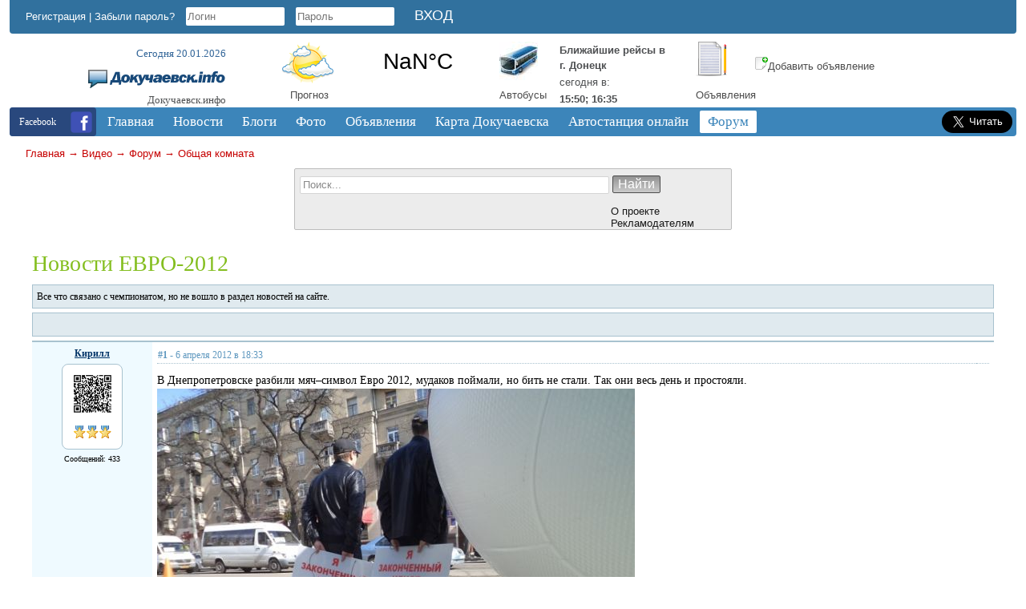

--- FILE ---
content_type: text/html; charset=windows-1251
request_url: https://dokuchaevsk.info/forum/thread68.html
body_size: 19163
content:
<!DOCTYPE html>
<!--<html xmlns="http://www.w3.org/1999/xhtml">-->
<html lang="ru">
<head>
    <!-- HEAD !-->
    <title>Новости ЕВРО-2012 - Докучаевск.инфо</title>
<meta name="keywords" content="Докучаевск, новости, погода, объявления, автобусы, зоопарк, форум" />
<meta name="description" content="Новости ЕВРО-2012" />
<script src="/includes/jquery/jquery.js"></script>
<script src="/core/js/common.js"></script>
<script src="/components/forum/js/common.js"></script>
<script src="/includes/jquery/jquery.timers.js"></script>
    <meta http-equiv="Content-Type" content="text/html; charset=windows-1251">
    <meta name="viewport" content="width=device-width, initial-scale=1">
    <meta name="application-name" content="Докучаевск.инфо"/>
    <meta name="cypr-verification" content="0bbdfac4e7c5fc994605a556fd08aff8">
    <meta name="003bcba482a2e2b582770ec220ce9e50" content="">
        
    <script src="/templates/new/js/script.js"></script>
    <link href="/templates/new/css/reset.css" rel="stylesheet" type="text/css" />
    <link href="/templates/new/css/text.css" rel="stylesheet" type="text/css" />
    <link href="/templates/new/css/styles.css" rel="stylesheet" type="text/css" />
    <link href="/templates/new/css/video.css" rel="stylesheet" type="text/css" />
            
    <script src="/includes/jquery/highslide/highslide-with-html.js"></script>
    <link rel="stylesheet" type="text/css" href="/includes/jquery/highslide/highslide.css" />

    <!--script src="https://ulogin.ru/js/ulogin.js"></script-->

    <script>
        hs.graphicsDir = '/includes/jquery/highslide/graphics/';
        hs.outlineType = 'rounded-white';
        hs.showCredits = false;
        hs.wrapperClassName = 'draggable-header';
    </script>   

    <style>
    .scroll-to-top-button{
    background: #fff url(/templates/new/images/uparrow.png) center center no-repeat;
    width: 50px;
    height: 0px;
    color: #fff;
    font-family: verdana;
    border-radius: 10px;
    -moz-border-radius: 10px;
    -webkit-border-radius: 10px;
    -o-border-radius: 10px;
    cursor: pointer;
    padding: 15px;
    margin: 20px;
    z-index: 1;
    }

    #RP_v2_content ul li { margin-left: 0px; }
    </style>
    
    <script>
    (function(jq) {
    jq.autoScroll = function(ops) {
    ops = ops || {};
    ops.styleClass = ops.styleClass || 'scroll-to-top-button';
    var t = jq('<div class="'+ops.styleClass+'"></div>'),
                d = jq(ops.target || document);
    jq(ops.container || 'body').append(t);
    t.css({
    opacity: 0,
    position: 'absolute',
    top: 0,
    right: 0
    }).click(function() {
    jq('html,body').animate({
    scrollTop: 0
    }, ops.scrollDuration || 1000);
    });
    d.scroll(function() {
    var sv = d.scrollTop();
    if (sv < 10) {
    t.clearQueue().fadeOut(ops.hideDuration || 200);
    return;
    }
    t.css('display', '').clearQueue().animate({
    top: sv,
    opacity: 0.8
    }, ops.showDuration || 500);
    });
    };
    })(jQuery);
    $(document).ready(function(){
    $.autoScroll({
    scrollDuration: 2000, 
    showDuration: 600, 
    hideDuration: 300
    });
    });
    </script>
    
    <!-- Google Analytics -->
    <script>

      var _gaq = _gaq || [];
      _gaq.push(['_setAccount', 'UA-21632778-1']);
      _gaq.push(['_setDomainName', '.dokuchaevsk.info']);
      _gaq.push(['_trackPageview']);

      (function() {
        var ga = document.createElement('script'); ga.type = 'text/javascript'; ga.async = true;
        ga.src = ('https:' == document.location.protocol ? 'https://ssl' : 'http://www') + '.google-analytics.com/ga.js';
        var s = document.getElementsByTagName('script')[0]; s.parentNode.insertBefore(ga, s);
      })();

    </script>
    
    <!-- Google tag (gtag.js) -->
    <script async src="https://www.googletagmanager.com/gtag/js?id=G-VD3M62TQRK"></script>
    <script>
      window.dataLayer = window.dataLayer || [];
      function gtag(){dataLayer.push(arguments);}
      gtag('js', new Date());
    
      gtag('config', 'G-VD3M62TQRK');
    </script>
    
    <!-- Pixel Code for https://app.pixeful.com/ 
    <script async src="https://app.pixeful.com/pixel/cMSWjGOEFCD75z80"></script>
     END Pixel Code -->
    <!--
    <script>
      !function(){var analytics=window.analytics=window.analytics||[];if(!analytics.initialize)if(analytics.invoked)window.console&&console.error&&console.error("Segment snippet included twice.");else{analytics.invoked=!0;analytics.methods=["trackSubmit","trackClick","trackLink","trackForm","pageview","identify","reset","group","track","ready","alias","debug","page","once","off","on","addSourceMiddleware","addIntegrationMiddleware","setAnonymousId","addDestinationMiddleware"];analytics.factory=function(e){return function(){var t=Array.prototype.slice.call(arguments);t.unshift(e);analytics.push(t);return analytics}};for(var e=0;e<analytics.methods.length;e++){var key=analytics.methods[e];analytics[key]=analytics.factory(key)}analytics.load=function(key,e){var t=document.createElement("script");t.type="text/javascript";t.async=!0;t.src="https://cdn.segment.com/analytics.js/v1/" + key + "/analytics.min.js";var n=document.getElementsByTagName("script")[0];n.parentNode.insertBefore(t,n);analytics._loadOptions=e};analytics._writeKey="I01tyePmPMaYhPF9GZ9xBuU5eI4lfyhR";;analytics.SNIPPET_VERSION="4.15.3";
      analytics.load("I01tyePmPMaYhPF9GZ9xBuU5eI4lfyhR");
      analytics.page();
      }}();
    </script>
    -->
    <!-- AdSense
    <script async src="https://pagead2.googlesyndication.com/pagead/js/adsbygoogle.js?client=ca-pub-9158021440706290" crossorigin="anonymous"></script> -->
    
</head>

<body>
<div id="fb-root"></div>
<script>(function(d, s, id) {
  var js, fjs = d.getElementsByTagName(s)[0];
  if (d.getElementById(id)) return;
  js = d.createElement(s); js.id = id;
  js.src = "//connect.facebook.net/ru_RU/sdk.js#xfbml=1&version=v2.9&appId=618380041700799";
  fjs.parentNode.insertBefore(js, fjs);
}(document, 'script', 'facebook-jssdk'));</script>

    <div id="header">
        <div id="header-inside">
            <!--<div class="withSnow"></div>-->
            <div class="header-top">               
                                    <div class="header-left">
                        <div class="module">
        <div class="modulebody"><form action="/login" method="post" name="authform" style="margin:0px" target="_self" id="authform">

            <span class="register"><a href="/registration">Регистрация</a></span> | 
            <span class="login"><a href="/passremind.html">Забыли пароль?</a></span>
            <input class="input-text" name="login" type="text" id="login" placeholder="Логин"/>
            <input class="input-text" name="pass" type="password" id="pass" placeholder="Пароль"/>
            <input id="login_btn" type="submit" name="Submit" value="Вход" />
            <!--<span class="login" style="margin-left: 20px;" title="Если у Вас есть аккаунт в других социальных сетях, то Вы можете войти на сайт без регистрации.">Вход через социальные сети:</span>
            <span style="position: absolute; left: 800px; top: -145px;"></span>-->

<script>
    
    $(document).ready(function(){
        $('.login_form #login_field').focus();
    });
    
</script>

</form>
<div style="text-align: right; margin: 0 -7px 5px 0;"></div>
</div>

</div>                        <div style="position: relative; top: -28px; left: 110px;"></div>
                    </div>
                            </div>

            <div id="logo">
                <p class="date">Сегодня 20.01.2026</p>
                <a href="/"><img src="/templates/new/images/logo.png" alt="Докучаевск.инфо"/></a>
                <p class="sitename">Докучаевск.инфо</p>
            </div>

            <div class="icons">
                <div class="icon-block" style="width: 32%; margin-right: 10px;">
                    <div style="width: 30%; float: left;">
                        <a href="/pogoda"><img src="/templates/new/images/weather_icon.png" alt="Погода"/></a>
                        <p style="margin-left: 10px;"><a href="/pogoda">Прогноз</a></p>
                    </div>
                    <div style="width: 70%; float: left;">
                        <div>
    <p>
<a class="weatherwidget-io" href="https://forecast7.com/ru/47d7637d68/dokuchajevsk/" data-mode="Current" data-theme="original" data-basecolor="rgba(255, 255, 255, 0.02)" data-textcolor="#4E5052" data-mooncolor="#4E5052" data-cloudcolor="#4E5052" >Докучаевск, Donetsk Oblast, Ukraine</a>

<script>
!function(d,s,id){var js,fjs=d.getElementsByTagName(s)[0];if(!d.getElementById(id)){js=d.createElement(s);js.id=id;js.src='https://weatherwidget.io/js/widget.min.js';fjs.parentNode.insertBefore(js,fjs);}}(document,'script','weatherwidget-io-js');
</script>

            <script>
                function highlighterAction() {
                    $("#openweather svg").hide();
                    $(".weatherwidget-io").attr("href", "https://dokuchaevsk.info/pogoda");
                    $(".weatherwidget-io").attr("target", "_self");
                }
                
                function highlighter() {
                    /*
                      The short pause allows any required callback functions
                      to execute before actually highlighting, and allows
                      the JQuery $(document).ready wrapper to finish.
                     */
                    setTimeout(function() {
                        highlighterAction();
                    }, 1);
                }
                
                /*
                  Only trigger the highlighter after document fully loaded.  This is
                  necessary for cases where page load takes a significant length
                  of time to fully load.
                */
                if (document.readyState == "complete") {
                    highlighter();
                } else {
                    document.onreadystatechange = function () {
                        if (document.readyState === "complete") {
                            highlighter();
                        }
                    }
                }
            </script>
</p>
</div>                    </div>    
                </div>
                <div class="icon-block">
                    <div style="width: 30%; float: left;">
                    <!--<a href="/raspisanie-avtobusov.html">--><a href="/inbus"><img src="/templates/new/images/bus_icon.jpg" alt="Расписание автобусов"/></a>
                    <!--<p style="margin-top: 4px;"><a href="/raspisanie-avtobusov.html">Автобусы</a></p>-->
                    <p style="margin-top: 4px;"><a href="/inbus">Автобусы</a></p>
                    </div>
                    <div style="width: 70%; float: left;">
                        <div>
    <p><table style="color: #4E5052;"><tr><td><b>Ближайшие рейсы в<br>г. Донецк</b></td></tr><tr><td>сегодня в:</td></tr><tr><td><b>15:50; 16:35</b></td></tr></table></p>
</div>                    </div>  
                </div>
                <div class="icon-block">

                    <div style="width: 30%; float: left;">
                    <a href="//dokuchaevsk.info/board"><img src="/templates/new/images/notice_icon.png" alt="Объявления"/></a>
                    <p style="margin-top: 9px;"><a href="//dokuchaevsk.info/board">Объявления</a></p>
                    </div>
                    
                    <div style="width: 70%; float: left;">
                        <br>
                        <p><a href="//dokuchaevsk.info/board/add.html"><img src="/templates/new/images/icons/add.png" alt="Добавить объявление" />Добавить объявление</a></p>
                    </div>
                    <div style="width: 70%; float: left;">
                                            </div> 
                <!--
                    <a href="//dokuchaevsk.info/elki/add.html"><img src="/images/elka.png" alt="Ёлки"/></a>
                -->
                </div>
                <div class="clear"></div>
            </div>

            <div class="clear"></div>
            <div id="topmenu">
                <div class="mail">

                    <a href="https://www.facebook.com/dokuchaevsk/" rel="nofollow" target="_blank"><img src="/templates/new/images/icons8-facebook-35.png" alt="Докучаевск.инфо @ Facebook"/></a>Facebook

                </div>
                <div>
                    <div class="module">
        <div class="modulebody"><link href="/includes/jquery/treeview/jquery.treeview.css" rel="stylesheet" type="text/css" />

<div>
    <ul id="mainmenu" class="menu">

                    <li >
                <a href="/" ><span>Главная</span></a>
            </li>
        
                        
                
                                    <li >
                        <a href="/novosti" target="_self" ><span>Новости</span></a>
                        <ul>
                                                                                
                
                                    <li >
                        <a href="/calendar" target="_self" ><span>Афиша</span></a>
                    </li>
                                                                                
                
                                    <li >
                        <a href="/catalog/1001" target="_self" ><span>Интернет провайдеры</span></a>
                    </li>
                                                                                                                                                                                            
                                    
                    
                                            </ul></li>
                                    
                                    <li >
                        <a href="/blogs" target="_self" ><span>Блоги</span></a>
                        <ul>
                                                                                
                
                                    <li >
                        <a href="/blogs/klub-patriotov-dokuchaevska" target="_self" ><span>Интересно о Докучаевске</span></a>
                    </li>
                                                                                
                
                                    <li >
                        <a href="/arhive" target="_self" ><span>Другие статьи</span></a>
                    </li>
                                                                                                                                                        
                                    
                    
                                            </ul></li>
                                    
                                    <li >
                        <a href="/photos" target="_self" ><span>Фото</span></a>
                        <ul>
                                                                                
                
                                    <li >
                        <a href="/photos/latest.html" target="_self" ><span>Новые фото</span></a>
                    </li>
                                                                                
                
                                    <li >
                        <a href="/photos/top.html" target="_self" ><span>Лучшие фото</span></a>
                    </li>
                                                                                
                
                                    <li >
                        <a href="/photos/1042" target="_self" ><span>Осень в Докучаевске 2011</span></a>
                    </li>
                                                                                
                
                                    <li >
                        <a href="/photos/1043" target="_self" ><span>Масленица 2012</span></a>
                    </li>
                                                                                
                
                                    <li >
                        <a href="/photos/1044" target="_self" ><span>Зима в Докучаевске 2012</span></a>
                    </li>
                                                                                
                
                                    <li >
                        <a href="/photos/1046" target="_self" ><span>Весна в Докучаевске 2012</span></a>
                    </li>
                                                                                
                
                                    <li >
                        <a href="/photos/1047" target="_self" ><span>Старый Докучаевск 1954</span></a>
                    </li>
                                                                                
                
                                    <li >
                        <a href="/photos/1048" target="_self" ><span>Лето в Докучаевске 2012</span></a>
                    </li>
                                                                                
                
                                    <li >
                        <a href="/photos/1049" target="_self" ><span>День Победы 2013</span></a>
                    </li>
                                                                                
                
                                    <li >
                        <a href="/photos/1050" target="_self" ><span>Зима в Докучаевске 2014</span></a>
                    </li>
                                                                                
                
                                    <li >
                        <a href="/photos/1052" target="_self" ><span>Лето в Докучаевске 2014</span></a>
                    </li>
                                                                                
                
                                    <li >
                        <a href="/photos/1054" target="_self" ><span>Весна в Докучаевске 2015</span></a>
                    </li>
                                                                                
                
                                    <li >
                        <a href="/photos/1055" target="_self" ><span>Зима в Докучаевске 2016</span></a>
                    </li>
                                                                                
                
                                    <li >
                        <a href="/photos/1056" target="_self" ><span>Весна в Докучаевске 2016</span></a>
                    </li>
                                                                                
                
                                    <li >
                        <a href="/photos/1058" target="_self" ><span>Зима в Докучаевске 2017</span></a>
                    </li>
                                                                                
                
                                    <li >
                        <a href="/photos/1059" target="_self" ><span>Старый Докучаевск 1961</span></a>
                    </li>
                                                                                
                
                                    <li >
                        <a href="/photos/1060" target="_self" ><span>Старый Докучаевск 1950-60</span></a>
                    </li>
                                                                                
                
                                    <li >
                        <a href="/photos/1061" target="_self" ><span>Лето в Докучаевске 2022</span></a>
                    </li>
                                                                                
                
                                    <li >
                        <a href="/photos/1062" target="_self" ><span>Осень в Докучаевске 2022</span></a>
                    </li>
                                                                                
                
                                    <li >
                        <a href="/photos/1063" target="_self" ><span>Зима в Докучаевске 2023</span></a>
                    </li>
                                                                                
                
                                    <li >
                        <a href="/photos/1064" target="_self" ><span>Весна в Докучаевске 2023</span></a>
                    </li>
                                                                                
                
                                    <li >
                        <a href="/photos/1065" target="_self" ><span>Лето в Докучаевске 2023</span></a>
                    </li>
                                                                                                                    
                                    
                    
                                            </ul></li>
                                    
                                    <li >
                        <a href="/board" target="_self" ><span>Объявления</span></a>
                    </li>
                                                                                                                                                        
                
                                    <li >
                        <a href="/maps" target="_self" ><span>Карта Докучаевска</span></a>
                        <ul>
                                                                                
                
                                    <li >
                        <a href="/shema-proezda-k-zougolku-v-gorode-dokuchaevske.html" target="_self" ><span>Как проехать к зооуголку</span></a>
                    </li>
                                                                                
                                    
                    
                                            </ul></li>
                                    
                                    <li >
                        <a href="/inbus" target="_self" ><span>Автостанция онлайн</span></a>
                    </li>
                                                                                
                
                                    <li class="selected">
                        <a href="/forum" target="_self" class="selected"><span>Форум</span></a>
                    </li>
                                                                                                                                                                                                                                                        </ul></li>
        </ul>
</div>
</div>

</div>                </div>
                <div class="subscribe" style="width: 90px; margin-top: 1px;">
                    <!--RSS<br>рассылка
                    <a href="//dokuchaevsk.info/rss/blogs/all/feed.rss"><img src="/templates/new/images/rss_icon.png"/></a>-->
                    <!--Подпишись<br>на Twitter
                    <a href="https://twitter.com/dokuchaevsk"><img src="/templates/new/images/twitter.png"/></a>-->
                    <a href="https://twitter.com/dokuchaevsk" class="twitter-follow-button" data-show-count="false" data-lang="ru" data-size="large" data-show-screen-name="false">Читать @dokuchaevsk</a>
                    <script>!function(d,s,id){var js,fjs=d.getElementsByTagName(s)[0];if(!d.getElementById(id)){js=d.createElement(s);js.id=id;js.src="//platform.twitter.com/widgets.js";fjs.parentNode.insertBefore(js,fjs);}}(document,"script","twitter-wjs");</script>
                </div>
            </div>
			    <div id="pathway" class="top-search">
                    <!-- radio 
                    <div style="position: relative; line-height: 20px; float: right; left: 92px; margin-top: 10px;">
                        <img src="/templates/new/images/equalizer.gif" alt="Equalizer" style="float: left; position: relative; left: -15px; top: 1px; "/>
                        <div style="max-height:250px; left: 50%; margin-right: -50%;">
                            <dl id="RP_v2_radio" style="margin-left: 35px;"><span id="RP_v2_radioPlayer"></span><dt><a href="//radiopotok.ru/" id="RP_v2_link"><span>Онлайн Радио</span></a></dt><dd id="RP_v2_content"></dd></dl>
                            <script src="https://cdnjs.cloudflare.com/ajax/libs/jquery-cookie/1.0/jquery.cookie.min.js"></script>
                            <script src="//radiopotok.ru/f/script2/d95aac9e37caf82ccf43fbc1a6c196f1.js"></script>
                            <script>$("#RP_v2_link").attr("href", "#");</script>
                        </div>
                    </div>
                    -->
                    
                    <div class="clear"><div class="pathway"><a href="/" class="pathwaylink">Главная</a>  &rarr; <a href="/video" class="pathwaylink">Видео</a>  &rarr; <a href="/forum" class="pathwaylink">Форум</a>  &rarr; <a href="/forum/1009" class="pathwaylink">Общая комната</a> </div></div>
                </div>
            <!--<div id="submenu">
                <div>
                                    </div>
            </div>-->
            <div class="top-search">
                <div class="center">
                    <div class="search">
                        <form name="searchform" action="/index.php" method="get">
                            <input type="hidden" name="view" value="search"/>
                            <input id="find_txt" name="query" type="text" tabindex="1" onfocus="if(this.value=='Поиск...') this.value='';" onblur="if(this.value=='') this.value='Поиск...';" value="Поиск..." maxlength="200"/>
                            <input id="find_but" name="gosearch" type="submit" value="Найти" onclick="document.searchform.submit()"/>
                        </form>
                        <div class="about">
                            <ul>
                                <li><a href="/o-proekte.html">О проекте</a></li>
                                <li><a href="/reklamodateljam.html">Рекламодателям</a></li>
                            </ul>
                        </div>
                        <div class="clear"></div>
                    </div>

                </div>
                <div class="left" style="padding-left: 15px; z-index: 1; line-height: 15px; opacity: 0.5;">
                    <a href="http://old.dokuchaevsk.info" target="_blank" style="display: none;"><img src="/templates/new/images/oldlogo.png" alt="предыдущий Докучаевск.info" /> предыдущий Докучаевск.info</a>
                     
                    <span style="display: none;"><a href="#">Рекламное баннероместо с длиной текста до 80 символов с эксклюзивным размещением</a></span>
                </div>
                <div class="right">
<!--
                    <div class="social"><img src="/templates/new/images/social_btn.png"> <span>Поделитесь ;)</span></div>
                    <div class="share42init" data-url="''" data-title="''"></div>
                    <script type="text/javascript" src="//dokuchaevsk.info/templates/new/share42/share42.js"></script>
                    <script type="text/javascript">share42('/templates/new/share42/')</script>
-->
                </div>
            </div>
        </div>
    </div>
    <div id="wrapper">
        <div id="page">

                                
                                        <div style="width: 100%">
											<div class="center">
							<div>
								<div class="user-position">
									<div class="user-left">
																			</div>
									<div class="user-right">
																			</div>
									<div class="clear"></div>
								</div>
								<div class="banner-top">
																	</div>
								<div class="content">
									<div>
																				<div class="component"><h1 class="con_heading">Новости ЕВРО-2012</h1><div class="forum_toolbar" style="padding:5px;">Все что связано с чемпионатом, но не вошло в раздел новостей на сайте.</div><table width="100%" cellspacing="0" cellpadding="5"  class="forum_toolbar"><tr><td width="5">&nbsp;</td><td>&nbsp;</td></tr></table><table class="posts_table" width="100%" cellspacing="2" cellpadding="5" border="0" bordercolor="#999999"><tr class="posts_table_tr"><td class="post_usercell" width="140" align="center" valign="top" height="150"><div><a class="post_userlink" href="javascript:addNickname('Кирилл');" title="Вставить имя в быстрый ответ"/>Кирилл</a></div><div class="post_userrank"></div><div class="post_userimg"><a href="/users/admin" title="Перейти в профиль"><img alt="Image" class="usr_img_small" src="/images/users/avatars/small/1725639e537378a7ae8dc5c6f765d003.jpg" /></a><div class="post_userawards"><img src="/images/icons/award.gif" border="0" alt="Грамота" title="Грамота"/><img src="/images/icons/award.gif" border="0" alt="Медаль" title="Медаль"/><img src="/images/icons/award.gif" border="0" alt="Грамота" title="Грамота"/></div></div><div class="post_usermsgcnt">Сообщений: 433</div></td><td width="" class="post_msgcell" align="left" valign="top"><a name="312"></a><table width="100%" class="post_date"><tr><td><strong>#1</strong> - 6 апреля 2012 в 18:33</td><td align="right"></td></tr></table><div class="post_content">В Днепропетровске разбили мяч–символ Евро 2012, мудаков поймали, но бить не стали. Так они весь день и простояли.<br /> <div class="bb_img" style=""><img src="/upload/forum/d408f1d8bb8b05ff57b6981f6cff8377.jpg" alt="" /></div> <br /> <div class="bb_img" style=""><img src="/upload/forum/43c5ab064d38fd577c9d7ababcffb1a1.jpg" alt="" /></div> <br /> <div class="bb_img" style=""><img src="/upload/forum/cf0ab294a57bd63f9ee6dec5d6355863.jpg" alt="" /></div> <br /> <div class="bb_tag_video"><iframe width="420" height="315" src="http://www.youtube.com/embed/JewNqt34Ix0" frameborder="0" allowfullscreen></iframe></div></div></td></tr><tr class="posts_table_tr"><td class="post_usercell" width="140" align="center" valign="top" height="150"><div><a class="post_userlink" href="javascript:addNickname('Кирилл');" title="Вставить имя в быстрый ответ"/>Кирилл</a></div><div class="post_userrank"></div><div class="post_userimg"><a href="/users/admin" title="Перейти в профиль"><img alt="Image" class="usr_img_small" src="/images/users/avatars/small/1725639e537378a7ae8dc5c6f765d003.jpg" /></a><div class="post_userawards"><img src="/images/icons/award.gif" border="0" alt="Грамота" title="Грамота"/><img src="/images/icons/award.gif" border="0" alt="Медаль" title="Медаль"/><img src="/images/icons/award.gif" border="0" alt="Грамота" title="Грамота"/></div></div><div class="post_usermsgcnt">Сообщений: 433</div></td><td width="" class="post_msgcell" align="left" valign="top"><a name="368"></a><table width="100%" class="post_date"><tr><td><strong>#2</strong> - 30 мая 2012 в 09:07</td><td align="right"></td></tr></table><div class="post_content"><h3 class="bb_tag_h3">Евро-2012 в Донецке. Власти обещают обойтись без хаоса на дорогах и пивнушек в центре города</h3> <div class="bb_img" style=""><img src="/upload/forum/63ba9884d97b88b6d2d5b2e1076d3767.jpg" alt="" /></div><br /> <br /> <strong>Местные власти Донецка будут способствовать максимально комфортному передвижению жителей и гостей города во время проведения матчей Евро-2012. Об этом сегодня, 29 мая, в ходе пресс-конференции заявил донецкий городской голова Александр Лукьянченко, передает корреспондент donbass.ua.</strong><br /> <br /> По его словам, муниципалитету удалось убедить представителей местного организационного комитета УЕФА отказаться от практики перекрытия транспортного периметра вокруг стадиона за 4 часа до начала матча и сократить это время до двух часов. Путем переговоров дончане также смогли доказать бесперспективность планов размещения фан-зоны в центре Донецка на площади Ленина.<br /> <br /> "Мы выдержали серьезную интеллектуальную битву с местным организационным комитетом УЕФА и убедили не размещать фан-зону в центре города. УЕФА хотело ее обустроить на пл. Ленина в районе фонтана и в районе сквера Первомайский. Они считали, что фан-зона должна быть только в центре. Мы знали, что через эту территорию проходят два транспортных маршрута, которыми пользуется основное население города: троллейбус №2 и трамвай №1. Долго шло убеждение. Мы на конкретных примерах и заняв достаточно жесткую позицию смогли доказать: для того, чтобы не ущемить интересы жителей города, чтобы центр города не превратился во всеобщую пивную, нужно перенести это в зону отдыха. Так транспорт ни в коей мере не будет парализован, а город будет работать и жить в обычном режиме", - пояснил Лукьянченко.<br /> <br /> Он напомнил, что из-за расположения фан-зон в центре других городов, принимающих Евро-2012, возникли проблемы с передвижением транспорта. "Наша фан-зона не требует ограничений, закрытия улиц. Мы не будем причинять неудобства дончанам, а создавать удобства для болельщиков станем без ущерба для жителей города. Каждый должен ощущать футбольный праздник и не ощущать неудобства", - заявил градоначальник.<br /> <br /> При этом Лукьянченко отметил, что разработанные варианты по парковкам и перекрытию улиц могут оказаться не окончательными, поскольку еще идет дискуссия с органами ГАИ и представителями местного оргкомитета Евро-2012 по организации дорожного движения в дни матчей, "что будет перекрываться и когда будет перекрываться".<br /> <br /> Уже однозначно известно, что транспорт болельщиков будет размещаться на специально построенных четырех паркингах. Три из них находятся в нижней части проспекта Мира, и один - для автобусов вдоль дороги по ул. 75-летия ФК "Шахтер". <br /> <br /> "Я просил органы ГАИ максимально задействовать эти парковки. И не причинять неудобства жителям города и гостям на транспортных магистралях", - акцентировал внимание Лукьянченко.<br /> <br /> По данным Управления по вопросам подготовки и проведения финальной части Чемпионата Европы 2012 года по футболу Донецкой ОГА в <strong>транспортный периметр, в котором будет перекрыто движение</strong>, вошли:<br /> <br /> - Проспект Мира (на участке от проспекта 75-летия футбольного клуба «Шахтер» до улицы Артема)<br /> <br /> - Улица Челюскинцев (на участке от до проспекта Мира до улицы Байдукова)<br /> <br /> - Проспект Титова (на участке от улицы Артема до улицы Челюскинцев).<br /> <br /> На этих улицах транспортный периметр безопасности будет функционировать за 10 часов до матча и 2 часа после окончания матча. Работа периметра будет осуществляется с постепенным усилением мер безопасности, с последующим перекрытием движения.<br /> В управлении обещают, что жители города смогут беспрепятственно проехать к местам проживания, если таковые находятся внутри транспортного периметра безопасности стадиона «Донбасс Арена». Для этого к каждому дому будет открыт заезд с соседних улиц.<br /> <br /> Пешеходное движение в зоне транспортного периметра безопасности стадиона «Донбасс Арена» будет осуществляться без каких-либо ограничений.<br /> <br /> "Перед сотрудниками ГАИ стоит серьезная задача по организации беспрепятственного проезда участников чемпионата и гостей города. Создание благоприятных условий для жителей города и для недопущение заторов на основных магистралях города. Это основные задачи, которые стоят перед нашей службой", - так определил цели дорожной милиции начальник ГАИ города Вадим Синчугов.<br /> <br /> При этом он подчеркнул, что не допустить хаос на дрогах силами только ГАИ - будет невозможно. И обратился с призывом к жителям города в дни проведения матчей не пользоваться без особой необходимости личным транспортом, а также неукоснительно соблюдать правила дорожного движения и требования сотрудников ГАИ.<br /> <br /> <u><strong>Какие улицы будут закрыты в Донецке:</strong></u><br /> <div class="bb_img" style=""><img src="/upload/forum/b3d82566b442da0f6d91a273b2a8bad9.jpg" alt="" /></div><br /> <br /> "Согласно требованию УЕФА в городе будет действовать транспортный периметр - это полуторакилометровая зона вокруг стадиона. Он у нас расположен удобно для того, чтобы беспрепятственно объехать его. Я хотел бы обратить внимание жителей города на то, чтобы они в эти дни сознательно отнеслись к проблеме и заранее выбирали маршруты следования, учитывая дорожную обстановку и, по возможности, использовали общественный транспорт, для беспрепятственного проезда которого будут созданы все условия", - подчеркнул начальник ГАИ.<br /> <br /> По его словам, в дни матчей посты ГАИ и координаторы УЕФА появятся в зоне периметра уже утром, а движение будет полностью перекрываться за 2 часа до матча.<br /> <br /> "ГАИ будет следить, чтобы на проезжей части дорог не стоял транспорт, чтобы было нормальное движение. Для организации движения кроме штатных сотрудников ГАИ будут привлечены силы других городов. Всего будет привлечено более 2,5 тысяч человек. Но мы надеемся на сознательность наших водителей и автовладельцев, мы хотим, чтобы они понимали: создавать в Донецке сплошной частокол из работников ГАИ мы не будем. Наши патрули будут находиться на центральных магистралях для того, чтобы оказывать помощь и содействие в продвижении общественного транспорта, чтобы пешеходное движение также было организовано наиболее безопасно", - отметил Синчугов.<br /> <br /> Кроме того он сообщил, что транспорт, въезжающий в Донецк, будут останавливать сотрудники ГАИ и рекомендовать его владельцам оставить машины на перехватывающих паркингах, которые будут работать круглосуточно с северного и южного въездов в город.<br /> <br /> По данным Управления по вопросам подготовки и проведения финальной части Чемпионата Европы 2012 года по футболу Донецкой ОГА, маршруты к паркингам будут сопровождаться указаниями с соответствующим обозначением «P + R 14» для северного паркинга и «P + R 15» для южного паркинга.<br /> <br /> Перехватывающие паркинги (Park and Ride) - это европейская практика создания зон для парковки транспорта гостей, приезжающих из-за пределов города, которые расположены на въезде в город и соединены с центром или другими объектами общественным транспортом.<br /> <br /> На безопасных, освещенных территориях перехватывающих паркингов, которые будут круглосуточно охраняться, болельщики и гости города будут иметь возможность оставить свой автотранспорт, перекусить, воспользоваться санитарно-бытовыми услугами и на комфортабельных автобусах проехать в город.<br /> <br /> С северного въезда в город перехватывающий паркинг будет размещаться на территории сельскохозяйственного рынка "Господар", от которого каждые 15 минут будет следовать автобус до железнодорожной станции "Донецк" (со стороны ул. Артемовской), где болельщик будет иметь возможность пересесть на общественный городской транспорт (на привокзальной площади железнодорожного вокзала) и направиться к стадиону, центру города или фан-зоне.<br /> <br /> С южного въезда в город перехватывающий паркинг будет находиться на южной границе города, между трассами Донецк-Мариуполь (Н-20) и Донецк-Запорожье (Н-15), на общей территории с «Кемпинг - парком 2012», от которого каждые 15 минут будет следовать автобус официальной фан-зоны, которая находится в центре города.<br /> <br /> Также для парковки можно будет использовать хутор Широкий и стоянку гипермаркета "Метро".<br /> <br /> "Билет на футбольный матч не будет пропуском на беспрепятственный проезд в город и в транспортный периметр", - подчеркнул Синчугов.<br /> <div align="right">Источник: <a href="/go/url=http://donbass.ua/news/region/2012/05/29/evro-2012-v-donecke-vlasti-obeschajut-oboitis-bez-haosa-na-dorogah-i-pivnushek-v-centre-goroda.html" target="_blank">Donbass.ua</a></div></div></td></tr><tr class="posts_table_tr"><td class="post_usercell" width="140" align="center" valign="top" height="150"><div><a class="post_userlink" href="javascript:addNickname('Кирилл');" title="Вставить имя в быстрый ответ"/>Кирилл</a></div><div class="post_userrank"></div><div class="post_userimg"><a href="/users/admin" title="Перейти в профиль"><img alt="Image" class="usr_img_small" src="/images/users/avatars/small/1725639e537378a7ae8dc5c6f765d003.jpg" /></a><div class="post_userawards"><img src="/images/icons/award.gif" border="0" alt="Грамота" title="Грамота"/><img src="/images/icons/award.gif" border="0" alt="Медаль" title="Медаль"/><img src="/images/icons/award.gif" border="0" alt="Грамота" title="Грамота"/></div></div><div class="post_usermsgcnt">Сообщений: 433</div></td><td width="" class="post_msgcell" align="left" valign="top"><a name="371"></a><table width="100%" class="post_date"><tr><td><strong>#3</strong> - 31 мая 2012 в 09:36</td><td align="right"></td></tr></table><div class="post_content"><h3 class="bb_tag_h3">Как вести себя с милицией во время "Евро-2012"</h3> <div class="bb_img" style=""><img src="/upload/forum/0d59fe3f5f157893499abe7154eff9be.jpg" alt="" /></div><br /> <br /> Во время Евро-2012 патрулировать улицы будет значительно больше милиционеров, чем обычно. Как вести себя с людьми в погонах, если вас остановили для проверки документов? А если пригласили в отделение или не дай бог задержали? Как сделать так, чтобы пребывание в КПЗ оказалось по возможности краткими и безболезненным? Вместе с психологом-криминологом Юрием Ирхиным и адвокатом компании "Ильяшев и партнеры" Романом Марченко "Комсомолка" пыталась разобраться в этих, казалось бы, простых вопросах.<br /> <br /> 1. ДОКУМЕНТИКИ, ПОЖАЛУЙСТА!<br /> <br /> Представим, что вы вышли из дома, чтобы купить свежий номер "Комсомолки". В ближайшем киоске ее уже разобрали – пришлось идти к метро. И вдруг… "Лейтенант такой-то, проверка документов!" Это не является нарушением закона. Возможно, милиционер получил ориентировку (их дают ППС при выходе на патрулирование), а вы похожи на разыскиваемого человека.<br /> <br /> СОВЕТ:<br /> <br /> Прежде всего не нужно психовать и относиться к милиционеру как к врагу. При этом помните: при разговоре с вами сотрудник МВД обязан поздороваться, назвать свою фамилию и звание. Обращаться к прохожему должен исключительно на "вы".<br /> Если милиционер отказывается предъявить вам удостоверение (он обязан это сделать согласно пункту 141 Устава патрульно-постовой службы) и хамит, вам нужно зафиксировать как можно больше деталей о нем, чтобы потом написать жалобу в прокуратуру. Но в любом случае не лезьте на рожон, не провоцируйте.<br /> <br /> 2. НЕТ С СОБОЙ ПАСПОРТА?<br /> <br /> Это может стать аттракционом под названием "установление личности". Но не обязательно.<br /> <br /> СОВЕТ:<br /> <br /> Спокойно покажите права, пропуск на работу, студенческий. Если нет вообще ничего, не стоит паниковать. Объясните, что забыли документы. Ничего страшного в этом нет. Милиционер всего лишь интересуется целью вашего пребывания в данном месте. Например, есть места скопления наркоманов, и прохожий может вызвать подозрение. Представьтесь, назовите свой адрес и место работы. Постарайтесь поговорить по душам, обсудите трудности работы милиции. Сделайте ему профессиональный комплимент. Но ни в коем случае не отвечайте: "Не ваше дело".<br /> <br /> 3. НА ПРОВЕРКУ ЛИЧНОСТИ – ТРИ ЧАСА<br /> <br /> Если убедить в своей добропорядочности милиционера все-таки не удалось, есть шанс услышать сакраментальное "пройдемте". В переводе с милицейского это означает приглашение в отделение. Именно приглашение, а не задержание. Но не принять его чревато.<br /> <br /> СОВЕТ:<br /> <br /> Спокойно следуем за лейтенантом – возможно, видя вашу уверенность, он передумает и вас отпустит. А если нет, то ваш визит по закону может занять не более трех часов. Спокойно следуйте за стражем порядка.<br /> Проверка личности происходит в участке. Если у милиционеров к вам не возникнет вопросов, перед вами извинятся и отпустят.<br /> Попросите дежурного в РОВД зафиксировать время вашего прибытия в отделение (чтобы вы могли знать, когда заканчиваются ваши три часа) либо наберите с мобильного 102 и заявите, что вас доставили в отделение. Все звонки фиксируются. После этого вас проверят по своим базам и скоро отпустят. Или наоборот - задержат.<br /> <br /> 4. ДОСМОТР – ТОЛЬКО С ПОНЯТЫМИ<br /> <br /> Вы спокойно сидите и читаете "Комсомолку", которую все же удалось добыть. И вдруг к вам подходит человек в форме и ласково просит показать содержимое сумки.<br /> <br /> СОВЕТ:<br /> <br /> По закону сотрудник милиции не просто имеет право, а обязан производить досмотр лиц, которых он подозревает в совершении преступлений либо которые могут скрывать оружие или наркотики. На это милиционеру не нужно разрешение, достаточно оснований - например, внешне вы напоминаете террориста, наркомана.<br /> - Если вы откажетесь показать, что у вас в сумке, это делается принудительно, но в присутствии понятых, - говорит Юрий Ирхин. - В определенных случаях милиционер даже имеет право поставить вас к стене, прощупать ваши карманы на наличие оружия.<br /> <br /> 5. ЗАДЕРЖАЛИ. ХОЧУ ПОЗВОНИТЬ!<br /> <br /> Вас все-таки задержали. Как себя вести? Тут все зависит от того, что вы натворили или что вам приписывают. Сразу из кино вспоминается право одного звонка…<br /> <br /> СОВЕТ:<br /> <br /> Если вас задерживают по конкретному подозрению, то максимум это 72 часа. Дольше – только по решению суда. Основанием может оказаться информация, что вы проходите по уголовному делу.<br /> - Речь не идет об ограничении одним телефонным звонком. Во время задержания личный телефон изымается, но перед этим можно позвонить. Проблема в том, что у большинства наших граждан нет адвоката, они начинают звонить родственникам и друзьям, а не юристу, - говорит Роман Марченко. - Почему в данном случае нужен адвокат? Во-первых, в состоянии стресса человек может наговорить и подписать то, чего не сделал бы в нормальном состоянии. Поэтому желательно иметь с адвокатом письменное соглашение (за него платить не нужно), чтобы милиция смогла допустить его к вам по первому звонку.<br /> По закону "О милиции", если у вас нет при себе телефона, милиционер обязан сообщить о вашем местонахождении родственникам. Но для этого вы должны помнить их номера. Искать их за вас никто не будет.<br /> <br /> 6. ПОДПИСЬ В ПРОТОКОЛЕ – ОБЯЗАТЕЛЬНО<br /> <br /> Если вас продержали в милиции для проверки личности, то протокол могут и не составлять, а если составили – отнеситесь к этому философски. Если же человека держали больше суток, то оформляются документы о возврате вещей и документов. Поэтому протокол здесь обязателен.<br /> <br /> СОВЕТ:<br /> <br /> - Внимательно читайте документы перед подписанием. Согласны – подписывайте, не согласны – не бойтесь переспрашивать, - говорит Роман Марченко.<br /> Другие юристы говорят, что если отказаться поставить подпись - это трактуется как "замечаний не имею". Кроме того, это дает возможность милиционерам изготовить новый протокол, изменив его содержание. Поэтому подпись лучше поставить, уточнив с милиционером все нюансы.<br /> <div align="right">Источник: Александр БОЧКАРЕВ, <a href="/go/url=http://kp.ua" target="_blank">KP.ua</a></div></div></td></tr><tr class="posts_table_tr"><td class="post_usercell" width="140" align="center" valign="top" height="150"><div><a class="post_userlink" href="javascript:addNickname('Кирилл');" title="Вставить имя в быстрый ответ"/>Кирилл</a></div><div class="post_userrank"></div><div class="post_userimg"><a href="/users/admin" title="Перейти в профиль"><img alt="Image" class="usr_img_small" src="/images/users/avatars/small/1725639e537378a7ae8dc5c6f765d003.jpg" /></a><div class="post_userawards"><img src="/images/icons/award.gif" border="0" alt="Грамота" title="Грамота"/><img src="/images/icons/award.gif" border="0" alt="Медаль" title="Медаль"/><img src="/images/icons/award.gif" border="0" alt="Грамота" title="Грамота"/></div></div><div class="post_usermsgcnt">Сообщений: 433</div></td><td width="" class="post_msgcell" align="left" valign="top"><a name="372"></a><table width="100%" class="post_date"><tr><td><strong>#4</strong> - 1 июня 2012 в 10:13</td><td align="right"></td></tr></table><div class="post_content"><h3 class="bb_tag_h3">Что означают новые знаки-ребусы в городах, принимающих ЕВРО-2012?</h3> Жители Киева, Донецка, Харькова и Львова уже ощутили на себе приближение Евро 2012. По всему городу появились дополнительные информационные знаки, смысл которых ни ГАИ ни киевские власти не удосужились разъяснить. Тем не менее, UEFA расшифровала «ребусы» для иностранцев.<br /> <br /> <div class="bb_img" style=""><img src="/upload/forum/a23eed365bf9650d42bab5e34c7f68fe.jpg" alt="" /></div><br /> <br /> Новые знаки появились на дорогах возле перехватывающих парковок и по всему центру Киева, но понять с первого раза их значение не так уж и просто. Например, обозначение P+R — если догадаться, что P означает парковку, то что R — это перехватывающий паркинг возле метро — вряд ли. Числа с апострофом, кстати, указывают время, необходимое для того, чтобы дойти до той или иной точки.<br /> <br /> <div class="bb_img" style=""><img src="/upload/forum/573133d8b52ba2e97cae1b588ace53ac.jpg" alt="" /></div><br /> <br /> <div align="right">Фото и иллюстрация: <a href="/go/url=http://ura-inform.com/ru/photo/2012/05/25/v-kieve-razvesili-tablichki-s-ukazateljami-dlja-gostej-evro-2012-foto/3" target="_blank">УРА-Информ</a> и <a href="/go/url=http://www.segodnya.ua/" target="_blank">Сегодня</a>.</div></div></td></tr><tr class="posts_table_tr"><td class="post_usercell" width="140" align="center" valign="top" height="150"><div><a class="post_userlink" href="javascript:addNickname('Кирилл');" title="Вставить имя в быстрый ответ"/>Кирилл</a></div><div class="post_userrank"></div><div class="post_userimg"><a href="/users/admin" title="Перейти в профиль"><img alt="Image" class="usr_img_small" src="/images/users/avatars/small/1725639e537378a7ae8dc5c6f765d003.jpg" /></a><div class="post_userawards"><img src="/images/icons/award.gif" border="0" alt="Грамота" title="Грамота"/><img src="/images/icons/award.gif" border="0" alt="Медаль" title="Медаль"/><img src="/images/icons/award.gif" border="0" alt="Грамота" title="Грамота"/></div></div><div class="post_usermsgcnt">Сообщений: 433</div></td><td width="" class="post_msgcell" align="left" valign="top"><a name="378"></a><table width="100%" class="post_date"><tr><td><strong>#5</strong> - 4 июня 2012 в 09:41</td><td align="right"></td></tr></table><div class="post_content"><div class="bb_img" style=""><img src="/upload/forum/bf95199f9de24c748280f0b912aae354.jpg" alt="" /></div><br /> <h3 class="bb_tag_h3">Расписание трансляций матчей группового турнира Евро 2012</h3> Программа телетрансляций матчей Евро-2012 в Украине:<br /> <br /> 8 июня 2012г. 19:00 — Польша – Греция — Варшава — УТ-1<br /> <br /> 8 июня 2012г. 21:45 — Россия – Чехия — Вроцлав — ТРК Украина<br /> <br /> 9 июня 2012г. 19:00 — Нидерланды – Дания — Харьков — УТ-1<br /> <br /> 9 июня 2012г. 21:45 — Германия - Португалия — Львов — ТРК Украина<br /> <br /> 10 июня 2012г. 19:00 — Испания – Италия — Гданьск — УТ-1<br /> <br /> 10 июня 2012г. 21:45 — Ирландия – Хорватия — Познань — ТРК Украина<br /> <br /> 11 июня 2012г. 19:00 — Франция – Англия — Донецк— УТ-1<br /> <br /> 11 июня 2012г. 21:45 — Украина – Швеция — Киев — ТРК Украина<br /> <br /> 12 июня 2012г. 19:00 — Греция – Чехия — Вроцлав — УТ-1<br /> <br /> 12 июня 2012г. 21:45 — Польша – Россия — Варшава — ТРК Украина<br /> <br /> 13 июня 2012г. 19:00 — Дания – Португалия — Львов— УТ-1<br /> <br /> 13 июня 2012г. 21:45 — Нидерланды – Германия — Харьков — ТРК Украина<br /> <br /> 14 июня 2012г. 19:00 — Италия – Хорватия — Познань — УТ-1<br /> <br /> 14 июня 2012г. 21:45 — Испания – Ирландия — Гданьск — ТРК Украина<br /> <br /> 15 июня 2012г. 19:00 — Украина – Франция — Донецк— УТ-1<br /> <br /> 15 июня 2012г. 21:45 — Швеция – Англия — Киев — ТРК Украина<br /> <br /> 16 июня 2012г. 19:00 — Чехия – Польша — Вроцлав — УТ-1<br /> <br /> 16 июня 2012г. 21:45 — Греция – Россия — Варшава — ТРК Украина<br /> <br /> 17 июня 2012г. 19:00 — Дания – Германия — Львов— УТ-1<br /> <br /> 17 июня 2012г. 21:45 — Португалия – Нидерланды — Харьков — ТРК Украина<br /> <br /> 18 июня 2012г. 19:00 — Хорватия - Испания — Гданьск — УТ-1<br /> <br /> 18 июня 2012г. 21:45 — Италия – Ирландия — Познань — ТРК Украина<br /> <br /> 19 июня 2012г. 19:00 — Швеция – Франция — Киев— УТ-1<br /> <br /> 19 июня 2012г. 21:45 — Англия – Украина — Донецк — ТРК Украина<br /> <br /> Трансляции матчей плей-офф будут известны позже.</div><div class="post_editdate">Редактировалось: 1 раз (Последний: 4 июня 2012 в 09:43)</div></td></tr><tr class="posts_table_tr"><td class="post_usercell" width="140" align="center" valign="top" height="150"><div><a class="post_userlink" href="javascript:addNickname('Кирилл');" title="Вставить имя в быстрый ответ"/>Кирилл</a></div><div class="post_userrank"></div><div class="post_userimg"><a href="/users/admin" title="Перейти в профиль"><img alt="Image" class="usr_img_small" src="/images/users/avatars/small/1725639e537378a7ae8dc5c6f765d003.jpg" /></a><div class="post_userawards"><img src="/images/icons/award.gif" border="0" alt="Грамота" title="Грамота"/><img src="/images/icons/award.gif" border="0" alt="Медаль" title="Медаль"/><img src="/images/icons/award.gif" border="0" alt="Грамота" title="Грамота"/></div></div><div class="post_usermsgcnt">Сообщений: 433</div></td><td width="" class="post_msgcell" align="left" valign="top"><a name="387"></a><table width="100%" class="post_date"><tr><td><strong>#6</strong> - 14 июня 2012 в 14:06</td><td align="right"></td></tr></table><div class="post_content"><h2 class="bb_tag_h2">Небольшая порция интересных фактов о Евро-2012:</h2> 1. Стоимость кубка, который достанется победителям, оценивается в 20 тысяч евро. Он сделан из чистого серебра и весит восемь килограмм.<br /> 2. Этот чемпионат Европы первый, который проходит в Восточной Европе.<br /> 3. На чемпионат Европы прибыли 368 футболистов, представляющих 136 клубов из 24 чемпионатов.<br /> 4. Только два игрока не продолжают свою клубную карьеру в Европе: Робби Кин играет в США, а Кристиан Вильхельмссон в Саудовской Аравии.<br /> 5. Футболисты сборной Англии все без исключения играют в родном чемпионате.<br /> 6. В составе сборной Ирландии нет ни одного игрока, представляющего родной чемпионат Ирландии.<br /> 7. Лучшим бомбардиром за всю историю финальных частей чемпионатов Европы стал действующий глава УЕФА — Мишель Платини. В 1984-м году француз забил 9 мячей в 5 матчах.<br /> 8. По аналогии с южноафриканскими вувузелами, в Украине планируют дудеть в зозулицы. Они сделаны из глины и совсем не раздражают своим звуком.<br /> 9. Самым юным игроком турнира стал Йетро Виллемс из Нидерландов. Сегодня ему исполнилось 18 лет, 2 месяца и 9 дней.<br /> 10. Самым опытным футболистом оказался греческий голкипер Константинос Халкиас, которому сегодня стукнуло 38 лет и 9 дней.<br /> 11. Грек также был причислен и к самым высоким игрокам соревнований вместе со шведом Андерсом Свенссоном. Парочке не хватило лишь по сантиметру, до двухметровой отметки.<br /> 12. Итальянец Эмануэле Джаккерини считается самым маленьким — всего 160 сантиметров.<br /> 13. Еще ни одной сборной в истории европейских чемпионатов не удавалось защитить свой титул. Испанцы могут войти в историю, как покорители нового рекорда.<br /> 14. Сборная Германии — самая опытная. Она не только участвовала больше всех в финальных стадиях (10 раз), но и чаще остальных становилась чемпионом (трижды).<br /> 15. На каждой из финальных частей турнира выступает хотя бы одна команда-дебютант. В этом году ей стала сборная Украины.<br /> 16. Самое большое расстояние между городами-участниками составляет 1850 километров. Именно столько разделяет украинский Донецк и польский Гданьск.<br /> 17. Самый большой стадион турнира расположен в Киеве. Он примет финал чемпионата и разместит на своих трибунах 70 тысяч и 50 зрителей.<br /> 18. Самым маленьким стадионом стала «Арена Львов» во Львове — 32767 зрителей.<br /> 19. Лучшим бомбардиром своей национальной команды на турнире является немец Мирослав Клозе, расписавшийся в воротах соперника 63 раза.<br /> 20. Лучшим гвардейцем (сыграно больше всех матчей) своей сборной на турнире является испанский голкипер Икер Касильяс, сыгравший уже 129 матчей.<br /> 21. Самый низкий рейтинг ФИФА среди всех сборных-участниц финальной стадии, у одной из хозяек — Польши. Кадра занимает только 65-е место.<br /> <br /> <div align="center"><div class="bb_img" style=""><img src="/upload/forum/4ca41c246d6748b280c4980d60a659f7.jpg" alt="" /></div></div></div></td></tr></table><a name="new"></a><table width="100%" cellspacing="0" cellpadding="5"  class="forum_toolbar"><tr><td><a href="#">В начало страницы</a></td><td>&nbsp;</td></tr></table><div class="forum_navbar"><table width="100%"><tr><td align="left"><table cellpadding="5" cellspacing="0" border="0" align="center" style="margin-left:auto;margin-right:auto"><tr><td align="right" width=""><div>&larr; <a href="/forum/thread61.html">Предыдущая тема</a></div></td><td>|</td><td align="left" width=""><div><a href="/forum/thread71.html">Следующая тема</a> &rarr;</div></td></tr></table></td><td width="150" align="right">Перейти на форум: </td><td width="220" align="right"><select name="goforum" id="goforum" style="width:220px; margin:0px" onchange="goForum()"><option value="1005" > Городской досуг</option><option value="1006" > Проблемы города</option><option value="1007" > Интернет, мобильные и локальные сети города</option><option value="1009" selected> Общая комната</option><option value="1010" > Комната смеха</option><option value="1011" > Комната креатива</option><option value="1012" > Есть идея!</option><option value="1013" > Вопросы и ответы, пожелания и отзывы</option></select></td></tr></table></div><div class="forum_fast"><div class="forum_fast_header">Быстрый ответ</div><div style="padding:5px">Чтобы писать на форуме, <a href="/registration">зарегистрируйтесь</a> или авторизуйтесь.</div></div><script type="text/javascript" language="JavaScript">
				$(document).ready(function(){
					$('.posts_table_tr .msg_links').css({opacity:0.4, filter:'alpha(opacity=40)'});
					$('.posts_table_tr').hover(
						function() {
							$(this).find('.msg_links').css({opacity:1.0, filter:'alpha(opacity=100)'});
						},
						function() {
							$(this).find('.msg_links').css({opacity:0.4, filter:'alpha(opacity=40)'});
						}
					);
				});
		</script></div>
              <script type='text/javascript'>
                $(document).ready(function(){ 
                  $('div:first').everyTime('60s', function(i) {
                    $.get('/plugins/p_newmessages/update.php',{},
                      function(data){                            
                        $('.my_messages').html(data);     
                      });
                  });
                }); 
              </script>           
              																			</div>
								</div>

								<div class="banner-top">
																	</div>
							</div>
						</div>
											<div class="bottom">
													</div>
                </div>
                    			<div class="clear"></div>
		</div>
	</div>
	
    <div class="pad"></div>
        
    <div id="footer">
        <div class="footer-inside">
            <div class="footer-center">
                <div style="margin: 0 255px">
                    <div class="module">
            <div class="moduletitle">
            Популярные теги
                    </div>
        <div class="modulebody">			<div>
						
					<a class="tag" href="/search/tag/%E4%EE%EA%F3%F7%E0%E5%E2%F1%EA" style="padding:2px; font-size: 18px">докучаевск</a>
						
						
					<a class="tag" href="/search/tag/%ED%E0%EB%EE%E3%E8" style="padding:2px; font-size: 14px">налоги</a>
						
						
					<a class="tag" href="/search/tag/%E8%ED%F1%EF%E5%EA%F6%E8%FF" style="padding:2px; font-size: 10px">инспекция</a>
						
						
					<a class="tag" href="/search/tag/%E6%E8%E7%ED%FC" style="padding:2px; font-size: 10px">жизнь</a>
						
						
					<a class="tag" href="/search/tag/%E7%E4%EE%F0%EE%E2%FC%E5" style="padding:2px; font-size: 10px">здоровье</a>
						
						
					<a class="tag" href="/search/tag/%E4%EE%ED%E5%F6%EA" style="padding:2px; font-size: 10px">донецк</a>
						
						
					<a class="tag" href="/search/tag/%F1%EE%E2%E5%F2%FB" style="padding:2px; font-size: 10px">советы</a>
						
						
					<a class="tag" href="/search/tag/%F3%EA%F0%E0%E8%ED%E0" style="padding:2px; font-size: 10px">украина</a>
						
						
					<a class="tag" href="/search/tag/%EF%F0%E0%E7%E4%ED%E8%EA" style="padding:2px; font-size: 10px">праздник</a>
						
						
					<a class="tag" href="/search/tag/%EB%E5%F2%EE" style="padding:2px; font-size: 10px">лето</a>
						
						
					<a class="tag" href="/search/tag/%E8%ED%F2%E5%F0%E5%F1%ED%EE%E5" style="padding:2px; font-size: 10px">интересное</a>
						
						
					<a class="tag" href="/search/tag/%F4%EE%F2%EE%EA%EE%ED%EA%F3%F0%F1" style="padding:2px; font-size: 10px">фотоконкурс</a>
						
						
					<a class="tag" href="/search/tag/%E2%EE%E4%E0" style="padding:2px; font-size: 10px">вода</a>
						
						
					<a class="tag" href="/search/tag/%F0%E0%E1%EE%F2%E0" style="padding:2px; font-size: 10px">работа</a>
						
						
					<a class="tag" href="/search/tag/%E4%E5%ED%FC%E3%E8" style="padding:2px; font-size: 10px">деньги</a>
						
						
					<a class="tag" href="/search/tag/%E4%E5%F2%E8" style="padding:2px; font-size: 10px">дети</a>
						
						
					<a class="tag" href="/search/tag/%E8%F1%F2%EE%F0%E8%FF" style="padding:2px; font-size: 10px">история</a>
						
						
					<a class="tag" href="/search/tag/%F4%EE%F2%EE" style="padding:2px; font-size: 10px">фото</a>
						
						
					<a class="tag" href="/search/tag/%EE%E1%EB%E0%F1%F2%FC" style="padding:2px; font-size: 10px">область</a>
						
						
					<a class="tag" href="/search/tag/%EB%FE%E4%E8" style="padding:2px; font-size: 10px">люди</a>
						
						
					<a class="tag" href="/search/tag/%F8%EA%EE%EB%E0" style="padding:2px; font-size: 10px">школа</a>
						
						
					<a class="tag" href="/search/tag/%EE%F2%E4%FB%F5" style="padding:2px; font-size: 10px">отдых</a>
						
						
					<a class="tag" href="/search/tag/%E4%F4%E4%EA" style="padding:2px; font-size: 10px">дфдк</a>
						
						
					<a class="tag" href="/search/tag/%C4%E5%ED%FC+%CF%EE%E1%E5%E4%FB" style="padding:2px; font-size: 10px">День Победы</a>
						
						
					<a class="tag" href="/search/tag/%F4%EE%F2%EE%E3%F0%E0%F4%E8%E8" style="padding:2px; font-size: 10px">фотографии</a>
						
						
					<a class="tag" href="/search/tag/%E0%E2%F2%EE%EC%EE%E1%E8%EB%E8" style="padding:2px; font-size: 10px">автомобили</a>
						
						
					<a class="tag" href="/search/tag/%E0%E2%F2%EE%EC%EE%E1%E8%EB%FC" style="padding:2px; font-size: 10px">автомобиль</a>
						
						
					<a class="tag" href="/search/tag/%F1%EF%EE%F0%F2" style="padding:2px; font-size: 10px">спорт</a>
						
						
					<a class="tag" href="/search/tag/%F0%E5%EC%EE%ED%F2" style="padding:2px; font-size: 10px">ремонт</a>
						
						
					<a class="tag" href="/search/tag/%EA%EE%ED%F6%E5%F0%F2" style="padding:2px; font-size: 10px">концерт</a>
						
					</div>

	    			
<a href="http://dokuchaevsk.info/arhive" class="tag" style="position: relative; top: -5px;">Другие статьи</a></div>

</div>                </div>
            </div>
            <div class="footer-left">
                <p><a href="/sitemap"><img src="/templates/new/images/logo_footer.png" alt="Карта сайта" title="Карта сайта"/></a></p>
                Докучаевск.инфо                            </div>
            <div class="footer-right">
                <div>
    <p><table>
    <tr>
        <td>
            <!-- MyCounter v.2.0 -->
            <script type="text/javascript"><!--
            my_id = 176903;
            my_width = 88;
            my_height = 31;
            my_alt = "MyCounter - счётчик и статистика (посетителей и хитов сегодня)";
            //--></script>
            <script type="text/javascript"
              src="https://get.mycounter.ua/counter2.0.js">
            </script><noscript>
            <a target="_blank" href="https://mycounter.ua/"><img
            src="https://get.mycounter.ua/counter.php?id=176903"
            title="MyCounter - счётчик и статистика (посетителей и хитов сегодня)"
            alt="MyCounter - счётчик и статистика (посетителей и хитов сегодня)"
            width="88" height="31" border="0" /></a></noscript>
            <!--/ MyCounter -->
        </td>
    </tr>
    <tr>
        <td>
            <!-- hit.ua -->
            <a href='//hit.ua/?x=43489' target='_blank' rel="nofollow">
            <script><!--
            Cd=document;Cr="&"+Math.random();Cp="&s=1";
            Cd.cookie="b=b";if(Cd.cookie)Cp+="&c=1";
            Cp+="&t="+(new Date()).getTimezoneOffset();
            if(self!=top)Cp+="&f=1";
            //--></script>
            <img src='//c.hit.ua/hit?i=43489&amp;g=0&amp;x=4' width='88' height='15' alt='посетителей за сегодня' title='посетителей за сегодня'/>
            </a>
            <!-- / hit.ua -->
        </td>
    </tr>
</table></p>
</div>            </div>
            <div class="clear"></div>
        </div>
    </div>

    <script>
        $(document).ready(function(){
                    $('#topmenu .menu li').hover(
                function() {
                    $(this).find('ul:first').show();
                    $(this).find('a:first').addClass("hover");
                },
                function() {
                    $(this).find('ul:first').hide();
                    $(this).find('a:first').removeClass("hover");
                }
            );
        });
    </script>

<!-- Facebook -->
<script>
  window.fbAsyncInit = function() {
    FB.init({
      appId      : '618380041700799',
      xfbml      : true,
      version    : 'v2.9'
    });
    FB.AppEvents.logPageView();
  };

  (function(d, s, id){
     var js, fjs = d.getElementsByTagName(s)[0];
     if (d.getElementById(id)) {return;}
     js = d.createElement(s); js.id = id;
     js.src = "//connect.facebook.net/en_US/sdk.js";
     fjs.parentNode.insertBefore(js, fjs);
   }(document, 'script', 'facebook-jssdk'));
</script>

<!-- /Facebook -->

</body>

</html>

--- FILE ---
content_type: text/css
request_url: https://dokuchaevsk.info/templates/new/css/styles.css
body_size: 20255
content:
/*----------------------------------------------------------------------------------------------------------------------*/
/*----------------------------------------------------------------------------------------------------------------------*/
/*------                                                                                                          ------*/
/*------    Внимание! Этот файл содержит огромное количество стилей                                               ------*/
/*------    Не пытайтесь найти здесь что-то вручную                                                               ------*/
/*------    Для поиска названия нужного стиля используйте Firebug:                                                ------*/
/*------    http://www.instantcms.ru/articles/chto-takoe-firebug-i-pochemu-ego-objazatelno-nado-ustanovit.html    ------*/
/*------                                                                                                          ------*/
/*------    Краткое руководство по созданию шаблона:                                                              ------*/
/*------    http://www.instantcms.ru/articles/sozdanie-shablona.html                                              ------*/                                                                                                       ------*/
/*------                                                                                                          ------*/
/*----------------------------------------------------------------------------------------------------------------------*/
/*----------------------------------------------------------------------------------------------------------------------*/

html, body {
  margin:0;
  padding:0;
  width:100%;
  height:100%;
}

html { height:100%; }

body {
    /*height: 100%;*/
}

a { color:#626262; }
a:hover { color:#84BE1F; }

.clear {
    clear: both;
}

#wrapper {
  position:relative;
  height:auto !important;
  min-height: 100%;
    /*max-width: 1280px;*/
    /*margin: 0 auto;*/
  display:block;
    font-size: 12px;
	font-family:Tahoma;
	margin: 0 20px 0 20px;
}

* html #wrapper {
  height: 100%;
}

.pad{ height:90px; clear:both; }

.text-input{ border:1px solid #4DA4CF; padding:2px; }
.text-input:focus{ border:1px solid #FFD100; padding:2px; }

.float_bar a{ color:#84BE1F; }
.float_bar a:hover{ color:#B2B2B2; text-decoration:none; }
.float_bar{
    border-radius:8px;
    -moz-border-radius:8px;
    background-color: #F3F2E7;
    float:right;
    margin-top:6px;
    padding:5px 8px;
}

.bar{
    border-radius: 8px;
    -moz-border-radius: 8px;
    background-color: #F3F2E7;
    padding:5px 10px;
}

.ajaxlink:hover{ color:#0099CC; border-bottom:dashed 1px #0099CC; }
.ajaxlink{
    text-decoration:none;
    border-bottom:dashed 1px #84BE1F;
    color:#84BE1F;
}

.hinttext{
    color:#5F98BF;
}

/***************************** Шапка страницы *********************************/

#header-inside {
    /*max-width: 1250px;*/
    min-width: 1000px;
    margin: 0 auto;
    padding: 0 12px;
}
@media only screen and (max-device-width: 480px) {
    #header-inside {
        max-width: 1250px;
        min-width: 0px;
        margin: 0 auto;
        padding: 0 12px;
    }
}

#header-inside a{
    text-decoration: none;
}
#header-inside .header-top {
    height: 42px;
    line-height: 42px;
    background: #31719e;
    border-radius: 0 0 4px 4px;
    padding: 0 20px;
    color: #fff;
}
@media only screen and (max-device-width: 480px) {
    #header-inside .header-top {
        height: 55px;
        line-height: 20px;
        background: #31719e;
        border-radius: 0 0 5px 5px;
        padding: 0 20px;
        color: #fff;
    }
}

#header-inside .header-top a {
    color: #fff;
}

#header-inside .header-top .header-left {
    float: left;
}
#header-inside .header-top .header-left .input-text {
    border: #8a8a8a;
    background: #fff;
    border-radius: 2px;
    width: 119px;
    height: 21px;
    margin-left: 10px;
}
@media only screen and (max-device-width: 480px) {
    #header-inside .header-top .header-left .input-text {
        margin-top: 1px;
        margin-left: 0px;
    }
}
#header-inside .header-top .header-left #login_btn {
    font-size: 18px;
    text-transform: uppercase;
    border: none;
    background: none;
    color: #fff;
    cursor: pointer;
    width: auto;
    margin-left: 15px;
    margin-top: 3px;
}

@media only screen and (max-device-width: 480px) {
    #header-inside .header-top .header-left #login_btn {
      font-size: 14px;
      text-transform: uppercase;
      border: none;
      background: none;
      color: #fff;
      cursor: pointer;
      width: auto;
      margin-left: 15px;
      margin-top: 3px;
      position: relative;
      margin-left: 140px;
      margin-top: -20px;
      display: block;
      float: right;
    }
}

#logo {
    clear: both;
    float: left;
    display:block;
    width:270px;
    text-align: right;
    padding-top: 10px;
    color: #336699;
    font-family: verdana;
}
#logo .date {
    padding-bottom: 10px;
}
#logo .sitename {
    color: #4e5052;
}

.icons {
    float: left;
    padding: 5px 0 0 70px;
    width: 65%;
}
@media only screen and (max-device-width: 480px) {
    .icons {
      float: left;
      padding: 0;
      width: 100%;
    }
    
    .icons img {
        display: none;
    }
    
    .icon-block p
       {
        font-weight: bold;
        text-decoration: underline;
    }
    
    .icon-block div:nth-child(2) {
        margin-top: 25px;
    }
    
    .gsWeatherIcon img {
        display: none;
    }
    
    .secondaryWrap {
        margin-left: -76px;
    }
}
    
.icons .icons-inside {
    width: 100%;
}

.icons .icon-block {
    float: left;
    width: 30%;
}
.icon-block a {
    color: #4c4c4c !important;
}
.icon-block a:hover {
    text-decoration: underline !important;
}

#header-inside .top-search {
    width: 100%;
    height: 40px;
    line-height: 40px;
}
@media only screen and (max-device-width: 480px) {
    #header-inside .top-search {
        display: none;
    }
}
#header-inside .top-search .search {
    /*margin: 0 255px;*/
    margin: 0 355px;
    background: #ececec;
    border-radius: 2px;
    /*box-shadow: 1px 1px 3px #000;*/
    border: 1px solid #bcbcbc;
}
.top-search .search form {float: left;}
.top-search .search #find_txt {
    width: 378px;
    height: 18px;
    border: 1px solid #d4d4d4;
    border-radius: 2px;
    margin-left: 6px;
    color: #888888;
    padding: 1px 3px;
}
.top-search .search #find_but {
    /*background: url("../images/search_btn_bg.png") left top repeat-x transparent;*/
    background: url("../images/search_btn_bg.png") left -6px repeat-x transparent;
    color: #fff;
    border: 1px solid #4c4c4c;
    border-radius: 2px;
    cursor: pointer;
}
.top-search .search .about {
    float: right;
    width: 150px;
    text-align: left;
    margin-top: 3px;
}
.top-search .search .about ul {
    list-style: none;
    margin: 0;
    padding: 2px 0 0 0;
    line-height: 15px;
}
.top-search .search .about ul li {
    padding: 0;
    margin: 0;
    height: 15px;
}
.top-search .search .about ul li a {
    color: #191919;
}
.top-search .search .about ul li a:hover {
    text-decoration: underline !important;
}

#header-inside .right {
    height: 26px;
    line-height: 40px;
    padding: 8px 0 0 10px;
    width: 245px
}

#header-inside .social {
    float: left;
    background: url("../images/social_bg.png") center left repeat-x transparent;
    border:  1px solid #9a9a9a;
    border-radius: 3px;
    width: 112px;
    height: 17px;
    line-height: 17px;
    font-size: 11px;
    margin-left: 20px;
}
#header-inside .social span {
    display: inline-block;
    position: relative;
    top: -4px;
}

#share42 {
  display: inline-block;
  padding: 6px 0 0 6px;
  background: #FFF;
  border: 1px solid #E9E9E9;
  border-radius: 4px;
}
#share42:hover {
  background: #F6F6F6;
  border: 1px solid #D4D4D4;
  box-shadow: 0 0 5px #DDD;
}
#share42 a {
  opacity: 0.5;
  vertical-align: bottom;
}
#share42:hover a {opacity: 0.7}
#share42 a:hover {opacity: 1}

.top-search > .center {
    float:left;
    width:100%;
}

.top-search > .left {
    float:left;
    width:240px;
    margin-left:-100%;
    padding-right: 15px;
}
.top-search > .right {
    float:left;
    width:240px;
    padding-left: 15px;
}

#header .right {
     float:left;
    width:240px;
    margin-left:-255px;

}

.center {
    float:left;
    width:100%;
}
.left {
    float:left;
    width:240px;
    margin-left:-100%;
    padding-right: 15px;
}
.right {
    float:left;
    width:240px;
    padding-left: 15px;
}
.content {
    clear: both;
    float: left;
    width: 100%;
}
.center-left {
    float:left;
    width:235px;
    margin-left:-100%;
    padding-right: 10px;
}
.bottom {
    clear: both;
    width: 100%;
}

#page{
    padding:10px 0 20px 0;

}

@media only screen and (max-device-width: 480px) {
    #page{
        padding: 0;
    }
    
    #page div {
        margin: 0 !important;
        /*float: none !important;*/
    }
}

/******************************* Верхнее меню *********************************/
#topmenu{
    height: 36px;
    line-height: 36px;
    background:#3c85ba;
    border-radius:4px;
    width: 100%;
    font-family: tahoma;
    font-size: 17px;
}

@media only screen and (max-device-width: 480px) {
    #topmenu{
        height: 120px;
    }
}

#topmenu .mail {
    width: 95px;
    height: 36px;
    float: left;
    /*background: #84be1f;*/
    background: #29487d;
    padding: 0 1px 0 12px;
    color: #fff;
    font-size: 12px;
    border-radius: 4px;
}

@media only screen and (max-device-width: 480px) {
    #topmenu .mail {
        display: none;
    }
}

#topmenu .mail img {
    float: right;
    margin-top: 1px;
}

#topmenu .subscribe {
    position: relative;
    width: 127px;
    float: right;
    font-size: 12px;
    color: #fff;
    line-height: 14px;
    padding: 3px;
}

@media only screen and (max-device-width: 480px) {
    #topmenu .subscribe {
        display: none;
    }
}

#topmenu .subscribe img {
    position: absolute;
    top: -3px;
    right: -4px;
}

#topmenu .menu{
    float: left;
    list-style:none;
    margin:0;
    padding:0;
    padding: 4px;
    height: 28px;
    line-height: 28px;
}
#topmenu .menu li a{
    text-decoration:none;
    display: block;
}
#topmenu .menu li{
    list-style:none; 
    margin:0;
    padding:0;
    height:28px;
    line-height:28px;
    display:inline-block;
	/*display: inline;*/
	zoom: 1;
    /*position: relative;*/
}

#topmenu .menu li.selected{

}

#topmenu .menu li.selected a.selected{
    color:#3c85ba;
    text-decoration:none;
    background:#fff;
    border-radius: 2px;
}

#topmenu .menu li a:hover,
#topmenu .menu li a.hover{
   background: #fff;
   color: #3c85ba !important;
    border-radius: 2px;
}

#topmenu .menu li a{
    padding:0px 10px;
    color:#fff;
    height:28px;
    line-height:28px;
    display:inline-block;
}

#topmenu ul li ul {
    display:none;
    position: absolute;
    top: auto;
    /*top:26px;
    left:0;*/
	width: auto;
    max-width: 420px;
	background: #3c85ba;
	color: #fff;
    padding:0px;
    z-index:1000;
    box-shadow:1px 1px 3px #000;
    -moz-box-shadow:1px 1px 3px #000;
}
#topmenu ul li ul li ul {
    display:none;
    position: relative;
    margin-top:-155px;
    left:200px;
	width: 200px;
	background: #3c85ba;
	color: #fff;
    padding:0px;
    z-index:1000;
    box-shadow:1px 1px 3px #000;
    -moz-box-shadow:1px 1px 3px #000;
}

#topmenu ul li ul li,  #topmenu ul li ul li a{
    display:block;
    width:100%;
}

#topmenu ul li ul li a{
    padding:0px !important;
    text-decoration:none;
}
#topmenu ul li ul li a span{
    margin:0px 10px;
    padding:0px;
}

#topmenu ul li ul li a.selected span{
    text-decoration:none;
}

#submenu {
    height: 36px;
    padding: 8px;
    margin: 0 auto;
    background: none;
    font-size: 17px;
    text-align: center;
}
#submenu a {color: #7f7f7f !important;}
#submenu .menu{
    list-style:none;
    margin:0;
    padding:0;
    height: 36px;
    line-height: 36px;
}
#submenu .menu li a{
    text-decoration:none;
    display: block;
    color: #7f7f7f;
}
#submenu .menu li{
    list-style:none;
    margin:0;
    padding:0;
    height:36px;
    line-height:36px;
    display:inline-block;
	/*display: inline;*/
	zoom: 1;
    /*position: relative;*/
}

#submenu .menu li.selected{

}

#submenu .menu li.selected a.selected{
    color:#fff;
    text-decoration:none;
    background:#3c85ba;
    border-radius: 3px;
}

#submenu .menu li a:hover,
#submenu .menu li a.hover{
   background: #3c85ba;
   color: #fff !important;
    border-radius: 3px;
}

#submenu .menu li a{
    padding:0px 10px;
    color:#fff;
    height:28px;
    line-height:28px;
    display:inline-block;
}


.pathway{
    padding:0 20px 10px;
    color:#C60000;

}

.pathway a{ color:#C60000; }
.pathway a:hover{ color:#84BE1F; text-decoration:none; }

/*************************** Верхний широкий модуль ***************************/
#topwide{
    background:url(../images/topbg.jpg) repeat-x left bottom #FFF;
    border:solid 1px #AEAEAE;
    display:block;
    overflow:hidden;
    border-radius:8px;
    -moz-border-radius:8px;
    margin-bottom:20px;
    margin-top:10px;
    box-shadow: 0 0 5px #000;
    -moz-box-shadow: 0 0 5px #000;
    width:940px !important;
    border:solid 1px #1F3147\9;
}

#topwide .moduletitle{
    font-size:18px;
    margin-bottom:5px;
}

#topmod{
    padding:15px;
    margin:0px;
    width:910px !important;
}

/*************************** Верхний главный модуль ***************************/
#main .module{
    margin-bottom:10px;
    /*margin-bottom:20px;*/
    padding:10px 20px 15px 20px;
    /*padding-top:0px;*/
    background:#FFF;
    border-radius:8px;
    -moz-border-radius:8px;
    -moz-box-shadow:0 2px 0 #000;
    box-shadow:0 2px 0 #000;
}

#main .moduletitle{
    font-size:22px;
    height:40px;
    line-height:40px;
    background:url(../images/modtop.jpg) repeat-x left;
    margin-top:-11px;    
    margin-bottom:10px;
    padding-left:14px;
    text-shadow:0 1px 0 #1F3147;
    color:#FFF;
    border-radius: 0px 0px 8px 8px;
    -moz-border-radius: 0px 0px 8px 8px;
    display:block;
}

#main div:last{
    border-bottom:none !important;
}

/********************************* Сайдбар ************************************/
#sidebar .module{
    padding:15px;
    background:#F3F2E7;
    display:block;
    overflow:hidden;
    border-radius:10px;
    -moz-border-radius:10px;
    margin-bottom:7px;
    -moz-box-shadow:0 2px 0 #000;
    box-shadow:0 2px 0 #000;
}

#sidebar .moduletitle{
    font-size:18px;
    margin-bottom:10px;
    color:#1873AA;
    text-shadow:0 2px 0 #FFFFFF;
}

#sidebar .modulebody p{
    margin-bottom:10px;
}

/********************************** Футер *************************************/

#footer{
    height:90px;
    background: #d0e3f2;
    border-top: 2px solid #3f93c5;
    border-botto: 1px solid #85847e;
    color:#FFF;
    margin-top:-76px;
    clear:both;
    overflow: hidden;
    /*
    width: 107% !important;
    margin-left: -50px;
    */
    width: 100% !important;
}
#footer .footer-inside {
    /*max-width: 1280px;*/
    margin: 0 auto;
    height: 76px;
}

#footer #copyright{
    font-size:16px;
}

#footer .foot_right a{
    height:40px;
    display:block;
    padding-top:10px;
}

#footer .foot_right{
    text-align:right;
}
#footer .footer-center, #footer .footer-left, #footer .footer-right {
    height: 77px
}
#footer .footer-center {
    float:left;
    width:100%;
    color: #666666;
}
#footer .footer-center p {
    padding: 20px 0 0 60px;
}
#footer .footer-center a {
    color: #666666;
    text-decoration: none;
}
#footer .footer-center a:hover {
    text-decoration: underline;
}
#footer .footer-left {
    float:left;
    width:240px;
    margin-left:-100%;
    padding-top: 20px;
    color: #9d9e9f;
    text-align: right;
}
#footer .footer-right {
    float:left;
    width:240px;
    margin-left:-240px;
    padding-top: 15px;
    text-align: right;
}
@media only screen and (max-device-width: 480px) {
    .footer-inside {
        display: none;
    }
}

/************************* Кнопки настройки модулей ***************************/

span.fast_cfg_link { padding:4px; }
span.fast_cfg_link img{ border:none; }

/**************************** Сообщения сессии ********************************/

.sess_messages {
    padding:10px;
    background:#F3F2E7;
    margin-bottom:15px;
    display:block;
    clear:both;
    border-radius:8px;
    -moz-border-radius:8px;
}

.sess_messages div{
    padding-left:20px;
    line-height:16px;
    margin-bottom:2px;
}

.sess_messages .message_info {
    background:url(../images/icons/info.png) no-repeat left center;
}
.sess_messages .message_success {
    background:url(../images/icons/yes.png) no-repeat left center;
    color: green;
}
.sess_messages .message_error {
    background:url(../images/icons/no.png) no-repeat left center;
    color: red;
}

/*-------------------------- HORIZONTAL MENU ---------------------------------*/
.menutd{
	text-align:center;
}
.menulink{
	padding:5px;
}
.menulink_active{
	padding:5px;
}
#topmenu .menu li a img
{
        top: 2px;
        position: relative;
}

/*------------------------ MODULE "LATEST PHOTO" -----------------------------*/
.mod_lp_titlelink{
	font-size:14px;
	font-weight:bold;
	margin-bottom:5px;
}
.mod_lp_albumlink{
	margin-top:4px;
}
.mod_lp_albumlink a{
	color:#666666;
	text-decoration:underline;
}
.mod_lp_details{

}
.mod_lp_photo{
	padding-right:10px;
}

/*--------------------------- MODULE "POLLS" ---------------------------------*/
.mod_poll_title {
	margin-bottom: 5px;
}
.mod_poll_submit {
	margin-top: 10px;
}
.mod_poll_gauge {
	background-color:#09C;
	display: table;
	height: 8px;
	margin-bottom: 8px;
}
.search_field {
	width: 100%;
	border: 1px solid #666666;
}
.search_head {
	background-color:silver;
	border-bottom:solid 1px gray;
	font-size:16px;
}
.search_row1 {
	background-color:#FFFFFF;
}
.search_row2 {
	background-color:#EBEBEB;
}

/*------------------------ MODULE "AUTHORIZATION" ----------------------------*/
.authtable input#login, 
.authtable input#pass{
    width:200px;
    border:solid 1px #4DA4CF;
    padding:2px;
}

#login_btn{
    font-size:16px;
    width:100px;
}
/*----------------------- MODULE "LATEST ARTICLES" ---------------------------*/
.mod_latest_entry{
	margin-bottom:10px;
	clear:both;
}
.mod_latest_title{
	font-size:14px;
}
.mod_latest_blog_title{
	font-size:14px;
}
.mod_latest_date{
	margin-bottom:10px;
    padding:2px 0px;
	font-size:11px;
	color:gray;
}
.mod_latest_date a{
	color:#5F98BF;
}
.mod_latest_desc{
	margin-bottom:5px;
    text-align: justify;
}
.mod_latest_comments{
    padding:1px;
	background:url(../images/icons/comment-small.png) no-repeat left center;
    padding-left:20px;
}
.mod_latest_hits{
    padding:1px;
	background:url(../images/icons/eye.png) no-repeat left center;
    padding-left:20px;
}
.mod_latest_rss{
    clear:both;
	padding-left:20px;
	background:url(../images/icons/rss.png) no-repeat left center;
	height:16px;
	line-height:16px;
	text-decoration:underline;
	color:#333;    
}

.mod_latest_rss a{
	text-decoration: underline; 
	color: #333;
}

.mod_latest_image{
    float:left;margin-right:10px;margin-bottom:15px;
    background:#FFF;
    padding:1px;
    border:solid 1px #6E93C9;
}

.mod_latest_pagebar .pagebar{
    margin-top:25px !important;
    margin-bottom:10px !important;
}

.mod_latest_pagebar .pagebar .pagebar_title{
    margin-left:0px;
}

/*-------------------------- REGISTRATION FORM -------------------------------*/
.regrow1{
	background-color:#EBEBEB;
}
.regrow2{
	background-color:#FFFFFF;
}
.regstar{
	font-size:18px;
	color:#FF0000;
}

#regform strong{
    font-size:16px;
    color:#84BE1F;
}

#regform small{
    color:#5F98BF;
}

/*------------------------------- LOGIN FORM ---------------------------------*/

.lf_notice{
    font-size:14px;
    margin-bottom:10px;
}

.lf_title{ font-size:18px; color:#1873AA; }

.lf_field{ margin-bottom: 10px; }

.lf_field input { 
    width:250px; padding:3px; padding-left:20px; font-size:16px; border:solid 1px #4DA4CF; }

.lf_field input:focus {
    border:solid 1px #FFD100;
}

.lf_submit{
    margin-top:10px;
}

.lf_submit input{
    font-size:16px;
}

.login_form #remember{
    margin:0px;
    padding:0px;
}

.login_form #login_field{ background:url(../images/icons/user.png) no-repeat 2px 5px; }
.login_form #pass_field{ background:url(../images/icons/key.png) no-repeat 2px 5px; }

/*------------------------------ PAGES BAR -----------------------------------*/
.pagebar{
	margin-top:10px; 
	margin-bottom: 15px; 
	font-size:12px;
	clear:both;
}
.pagebar_title{
	margin:5px;
    color:#84BE1F;
}
.pagebar_page{
	margin:3px; 
	padding:6px;
}
.pagebar_current{
	margin:3px; 
	padding:6px; 	
	background-color: #84BE1F;
    color:#FFF;
    border-radius:5px;
    -moz-border-radius:5px;
}

/*----------------------------- SITE SEARCH ----------------------------------
.search_match{
	background-color:#66CCFF;
}

.price_search {
	width: 60%;
	border: 1px solid #666666;
}

.search_input {
	width: 300px;
	border:solid 1px gray;
}
*/
/*----------------------------- SITE SEARCH ----------------------------------*/
.search_match{
	background-color:#66CCFF;
	color:#FFF;
    border-radius:2px;
    -moz-border-radius:2px;
	padding:0 2px;
}
#from_search{
	display:none;
	margin:10px 0 0 0;
	border-top:1px #4DA4CF solid;
	position:relative;
}
#from_search label{
	color: #666;
}
#from_search label.selected{
	color: #000;
}
.price_search {
	width: 60%;
	border: 1px solid #666666;
}

.search_input {
	width: 300px;
	border:solid 1px gray;
}
.search_block {
	margin:0 0 7px 0;
	clear:both;
	padding:0 4px 4px;
    border-radius:6px;
    -moz-border-radius:6px;
}
.search_result_title {
	font-size:18px;
}
.search_result_title span {
	width:25px;
	display:block;
	float:left;
}
.search_result_desc {
	margin:4px 0 0 20px;
}
.search_result_desc p {
	color:#666;
}
.search_result_desc a {
	color:#666;
}

/*------------------------- COMPONENT "CONTENT" ------------------------------*/
.component {
    padding:20px;
    margin-bottom:20px;
    background: #FFF;
    overflow:hidden;
}
.con_heading {
	font-size: 28px;
    font-weight:normal;
	color:#84BE1F;
    margin: 0px;
	margin-bottom: 5px;
}
h2 {
    margin: 15px 0px;
}
h3 {
	font-size: 18px;
    font-weight:normal;
	color:#84BE1F;
    margin: 15px 0px;
}
.con_pubdate{
	color:#666666;
	font-weight:bold;
}
.con_description {
	margin-top:     2px;
	margin-bottom:  15px;
}
.con_description p{
    margin-bottom:  4px;
}
.con_desc{
	margin-top:0px;
}
.con_text{
    margin:15px 0px;
    font-size: 14px;
}
.con_subcat{
    font-size:18px;
    padding-left:23px;
    background: url(../images/icons/folder.png) no-repeat left center;
    height:18px;
    line-height:18px;
}
.con_title{
	font-weight:bold;
	font-size:16px;
    margin-bottom:10px;
}
.con_icons{
	margin:4px;
	margin-top:9px;
	margin-left:10px;
}
.con_icon{
	margin-top:4px;
}
.con_details{	
    margin-bottom:10px;
	color:#999999;
}

.con_image{
    float:left;
    margin-right:16px;
    padding:2px;
    border:solid 1px #444;
}
/*------------------------- COMPONENT "PHOTOS" -------------------------------*/
.photo_layout{
    margin-bottom: 15px;
}
.photo_thumb{
	display:block;
    border:solid 1px #C3D6DF;
    padding:15px;
    border-radius:8px;
    -moz-border-radius:8px;
    margin-right:5px;
    margin-bottom:5px;
}
.photo_thumb a{
    font-size:16px;
}
.photo_bar{
	background-color: #EBEBEB;
	margin:6px 0px 6px 0px;
}
.photo_desc{
	margin-bottom:10px;
}
.photo_box{
	border:solid 1px silver;
}
.photo_date_td{
	background-color:#EBEBEB;
}
.photo_sortform{
	padding:5px 8px;
	background-color:#F3F2E7;
    border-radius:8px;
    -moz-border-radius:8px;
}
.photo_subcat{
    font-size:16px;
}
.photo_gallery{
    margin-bottom:15px;
    clear:both;
}
.photo_userbar{
	padding:10px;
	background-color:#EBEBEB;
	margin-bottom:2px;
}
.photo_toolbar{	
    float:right;
    -moz-border-radius:8px 8px 8px 8px;
    background-color:#F3F2E7;
    padding:5px 8px;
}
.photo_toolbar table{
    height:30px;
}

.photo_toolbar a{
	text-decoration:underline;
    font-size:14px;
    color:#84BE1F;
}
.photo_add_link{
    padding-left:20px;
    background:url(../images/icons/addphoto.png) no-repeat left center;
    font-size:14px;
    float:right;
    clear:both;
}
.photo_bbinput{
	width:200px;
	padding:2px;
    border:solid 1px #4DA4CF;
}
.photo_row{
	height:auto !important;
	overflow:hidden;
	padding:0.8em 0;
	width:99%;
}
.photo_album_tumb{
    height:100%;
    float:left;
    position:relative;
    width:225px;
    margin-right:15px;
    margin-bottom:15px;
    border:solid 1px #C3D6DF;
    padding:15px;
    border-radius:8px;
    -moz-border-radius:8px;
}

.photo_container{
    text-align:center !important;
}
.photo_album_img{
    background-color:#FFFFFF;
    background-image:none;
    border:1px solid #C0C0C0;
    margin:0 0.3em 0.3em 0;
    padding:3px;
    vertical-align:bottom;
}
.photo_txt{
    text-align:center !important;
}
.photo_txt .photo_album_title{
    font-size:16px;
    height: 25px;
    display:block;
}
.photo_container_today{
	color:#09F;
	font-weight:bold;
	position:absolute;
	top: 40px;
	left: 10px;
	z-index: 1;
	margin:0;
	padding:0;
}
.photo_txt ul {
    margin:0 !important;
    padding:0 !important;
    list-style-image:none;
    list-style-position:outside;
    list-style-type:none;
}
.photo_txt li {
    background-image:none;
    line-height:115% !important;
    list-style-image:none;
    list-style-type:none;
    margin:0 !important;
    padding:10px 0 0 0 !important
}
.photo_details .photo_date_details{
    margin-top:10px;
}
.photo_larr{
    background:url(../images/larr.jpg) no-repeat right 20px;
}
.photo_details{
    background:#F3F2E7;
    padding:20px;
    border-radius:8px;
    -moz-border-radius:8px;
    font-size:14px;
}
.photo_details .operations{ margin-top:20px; }

.photo_details .karma_buttons{
    padding:5px;
    background:#FFF;
    border-radius:8px;
    -moz-border-radius:8px;
}

.photo_sub_details{
    padding:10px 20px;
    font-size:14px;
}

.photo_sub_details .taglinebar{
    margin:0px;
    margin-top:10px;
}

/*---------------------------- ARTICLE CONTENTS ------------------------------*/
.con_pt {
	display:block;
	padding: 8px;
	margin: 5px;
	border:solid 1px gray;
	width:260;
	float:right;
	background-color:#FFFFFF;
}

.con_pt_heading {
	display: block;
	margin-bottom:6px;
}

/*-------------------------------- SHOP CART ---------------------------------*/
.cart_item{
	font-size:10px;
	font-weight:bold
}
.cart_detaillink{
	clear:both; 
	border-bottom:solid 1px gray; 
	margin-bottom:10px; 
	padding-bottom:5px
}
.cart_total{
	clear:both; 
	border-top:solid 1px gray; 
	margin-top:10px; 
	padding-top:5px
}
.cart_price{
	margin-top:2px;
	text-align:right;
}
.cartrow1{
	background-color:#EBEBEB;
}
.cartrow2{
	background-color:#FFFFFF;
}

/*------------------------ COMPONENT "PRICE LIST" ----------------------------*/
.pricerow1{
	background-color:#EBEBEB;
}
.pricerow2{
	background-color:#FFFFFF;	
}

/*----------------------- MODULE "LATEST COMMENTS" ---------------------------*/
.mod_com_userlink{
	color:#666;
}
.mod_com_line{
    font-size:14px;
}
.mod_com_targetlink{
    color:#333;
}
.mod_com_details{
    font-size:10px;
    margin-bottom:6px;
}
.mod_com_details a{    
    text-decoration:none;
}
.mod_com_all{
    padding:1px;
    padding-left:20px;
    background:url(../images/icons/comments.png) no-repeat;
    color:#333;
}
/*--------------------- MODULE "LATEST FORUM WEB2.0" -------------------------*/
.mod_fweb2_userlink{
	text-decoration:underline;
	color:#666666;
}
.mod_fweb2_date{
	background-color:#EBEBEB;
    width:100px;
}
.mod_fweb2_topiclink{
	text-decoration:underline;
	font-weight:bold;
}
.mod_fweb2_shorttext{
	font-style:italic;
	color:#999999;
}

/*------------------------------- PATHWAY ------------------------------------*/

/*-------------------------- MODULE "CALENDAR" -------------------------------*/
.calendar{
	font-family:Verdana, Arial, Helvetica, sans-serif;
	font-size:12px;
	border: solid 1px black;
	width:100%;
	text-align:center;
}
.calendar_top{
	height: 30px;
	background-color:#006699;
	color:#FFFFFF;
}
#calendar_nav{
	height: 30px;
	background-color:#006699;
	color:#FFFFFF;
}
#calendar_nav a{
	color:#FFFFFF;
	text-align:center;
}
.calendar_dayname{
	font-size: 10px;
	height: 30px;
	background-color:#EBEBEB;
}
.calendar_day{
	font-size: 10px;
	padding:4px;
}
.calendar_today{
	font-size: 10px;
	padding:4px;
	background-color:#EBEBEB;
	border:solid 1px gray;
}
.calendar_daylink{
	text-decoration: underline;
}
.calendar_toplink{
	text-decoration: none;
	color:#FFFFFF;
}
.calendar_toplink:hover{
	text-decoration: none;
	color:yellow;
}

/*-------------------------- UNIVERSAL CATALOG -------------------------------*/
.uc_new{
	color:#FF0000;
	font-style:italic;
	padding:5px;
	vertical-align: super;	
}
.uc_list_item{
	padding: 2px;
	margin: 2px;
}
.uc_itemfieldlist{
	margin: 0px;
    margin-top:10px;
	list-style: none;
}
.uc_itemfield{
	font-size:14px;
}
.uc_itemlink{
	font-size:20px;
}
.uc_list_itempic{
	background-color: #FFFFFF;
	border: solid 1px black;
	padding: 2px;
}
.uc_list_itemdesc{
	padding-left: 0px;
    overflow:hidden;
}

.uc_thumb_item{
	padding: 2px;
	margin: 2px;
	background-color: #FFFFFF;
	border:solid 1px silver;
	display:block;
	width:140px;
	height:170px;
	float:left;
	text-align:center;
}
.uc_thumb_itemlink{
	font-size:12px;
}
.uc_detailfield{
	margin:0px;
	margin-bottom: 8px;
    padding:0px;
}
.uc_detaillist{
	margin:0px;
    padding-left:15px;
	list-style: none;
}
.uc_detaillink{
	font-size:16px;
	margin-top:15px;
	text-decoration:underline;
}
.uc_detaillink:hover{
	color:#FF6600;
	font-size:16px;
	margin-top:15px;
	text-decoration:underline;
}
.uc_detailtags{
	margin-top: 10px;
	margin-bottom: 10px;
}
.uc_detailimg div{
    border-radius:8px;
    -moz-border-radius:8px;
    border:1px solid #C3D6DF;
    padding:4px;
}
.uc_detailimg{	
}
.uc_detailrating{
	margin:0px;
	margin-bottom:8px;
	margin-top:8px;
	border:solid 1px gray;
	padding:3px;
}
.uc_findsame{
	color: gray;
}
.uc_tagline{
	border-top:dashed 1px #C3D6DF;
	margin-top: 6px;
	padding-top:2px;
	padding-bottom:8px;
	font-size: 10px;
	width: 100%;
}
.uc_sortform{
	padding: 5px;
	border: solid 1px gray;
	background-color:#FFFFFF;
	margin:1px;
}
.uc_queryform{
	padding: 5px;
	border-bottom: solid 1px gray;
	margin-bottom:10px;
}
.uc_rating{
	margin-bottom: 8px;
    float:right;
}
.uc_toolbar{
	margin: 0px;
	margin-bottom:20px;
}
.uc_item_edit{
    margin-top:6px;
    float:right;
}
.uc_item_edit_link{
    color:#84BE1F;
    padding:2px;
    padding-left:20px;
    background:url(../images/icons/edit.png) no-repeat left center;
}
.uc_cat_search{
    margin:15px 0px;
}
.uc_cat_search table{
    margin-bottom:3px;
}

.uc_cat_search table input{
    border:solid 1px #4DA4CF;
    padding:2px;
}

.uc_search_in_cat{
    margin-bottom:10px;
}

.uc_search_in_cat a{
    padding:1px;
    padding-left:20px;
    background:url(../images/icons/folder.png) no-repeat;
}

/*----------------------MODULE "LATEST FROM CATALOG"--------------------------*/
.uc_latest_item{
	padding: 2px;
	margin: 2px;
	background-color: #FFFFFF;
	border:solid 1px silver;
	display:block;
	width:150px;
	height:170px;
	float:left;
	text-align:center;
}
.uc_latest_link{
	font-size:13px;
}
.uc_latest_title{
	list-style-position:inside;
	list-style:square;
}
.uc_alpha_list{
    border-radius:8px;
    -moz-border-radius:8px;
    background-color:#F3F2E7;
    padding:5px 10px;
    margin-bottom: 5px;
}
.uc_alpha_link{
	font-size:18px;
	padding-right:10px;
}

@media only screen and (max-device-width: 480px) {
    div.uc_latest_item {
        margin: 0 !important;
    }
    
    .uc_detailimg {
        display: none;
    }
}
/*------------------------- MODULE "SITE TAGS" -------------------------------*/
a.tag:hover{
	background-color: #84BE1F;
	color:#fff;
    text-decoration: none;
}

/*---------------------------PERSONAL MENU -----------------------------------*/
.mod_user_menu { text-align:right; }

.mod_user_menu span{    
    margin-right:0px;
}
.mod_user_menu span a{
    padding:6px;
    padding-left:26px;
    color:#BFDEFF;
    text-decoration:none;
}

.mod_user_menu span a:hover{
    color:#FFF;
    background-color:#5D90D1;
    border-radius:2px;
    -moz-border-radius:2px;
}

.mod_user_menu .my_profile a{ background:url(../images/icons/user.png) no-repeat 6px center; }
.mod_user_menu .my_messages a{ background:url(../images/icons/message.png) no-repeat 6px 6px; }
.mod_user_menu .my_messages a.has_new { color:#FFE900; }
.mod_user_menu .my_blog a{ background:url(../images/icons/blog.png) no-repeat 6px center; }
.mod_user_menu .my_photos a{ background:url(../images/icons/folder_picture.png) no-repeat 6px center; }
.mod_user_menu .my_content a{ background:url(../images/icons/folder_page.png) no-repeat 6px center; }
.mod_user_menu .add_content a{ background:url(../images/icons/add.png) no-repeat 6px center; }
.mod_user_menu .admin a{ background:url(../images/icons/cpanel.png) no-repeat 6px center; }
.mod_user_menu .logout a{ background:url(../images/icons/logout.png) no-repeat 6px center; }
.mod_user_menu .register a{ background:url(../images/icons/register.png) no-repeat 6px center; }
.mod_user_menu .login a{ background:url(../images/icons/key.png) no-repeat 6px center; }
.mod_user_menu .my_balance a{ background:url(../images/billing/balance.png) no-repeat 6px center; }

.usr_msgmenu_bar{
	background-color:#F3F2E7;
	margin-bottom:10px;
    border-radius:0px 0px 8px 8px;
    -moz-border-radius:0px 0px 8px 8px;
    color:#84BE1F;
}
.usr_msgmenu_bar a{
    color:#84BE1F;
}
.usr_msgreply_source{
	padding:15px;
    border-radius:8px;
    -moz-border-radius:8px;
    border:1px solid #C3D6DF;
	margin-bottom:10px;
}
.usr_msgreply_sourcetext{
	font-size: 16px;
}
.usr_msgreply_author{
	font-style:italic;
	color:#666666;
	text-align:right;
}
.usr_msg_smilebox a{
    margin:4px;
}
.usr_msg_smilebox{
	background-color:#EBEBEB;
    border:solid 1px #666;
    border-bottom:none;
	border-top:solid 1px silver;
    width:100%;
}
.usr_msg_bbcodebox{
	padding:0px;
	background:url(../images/bbtoolbar.jpg) repeat-x left top #EFEFEF;
	border:solid 1px #666;
    border-bottom:none;
	overflow:hidden;
	_height:1%;
    width:100%;
}
.usr_bb_button{
	display:block;
    margin:2px;
	padding:7px;
	float:left;
}
.usr_bb_button:hover{
	display:block;	
	margin:2px;
    border: solid 1px #83BBD9;
	padding:6px;
	float:left;
	background:url(../images/bbbtn.jpg) repeat-x left bottom #DFF2F9;
}
.usr_bb_hint{
	display:block;
	margin:2px;
	padding:5px;
	float:left;
	color:#666666;
}

a.new_messages_link{ color:#fff; background:#F00; font-weight:bold; padding:2px; text-decoration:none; }
a.new_messages_link:hover{ color:#F00; background:#Fff; font-weight:bold; padding:2px; text-decoration:none; }

/************************** Новые пользователи ********************************/

.mod_new_user{
    clear:both;
    overflow:hidden;
    height:36px;
    line-height:36px;
    margin-bottom:5px;
}
.mod_new_user_avatar { 
    float:left; 
    margin-right:10px;
    padding:1px;
    background:#FFF;
    border:1px solid #6E93C9;
    overflow:hidden;
}

.mod_new_user_link { font-size: 0.9em; }

#mod_usr_search_form td{
    padding:4px;
}

/*----------------------------------------------------------------------------*/
.ajax_autogrowarea{
	display:block;
	border:solid 1px gray;
	width:100%;
	height:108px;
	min-height:180px;	
	max-height:702px;
	line-height:18px;
    margin:0px;
}
.bb_tag_code{
    border:solid 1px silver;
    padding:8px;
    margin-top:5px;
    margin-bottom:5px;
    max-width:700px;
    overflow:auto;
}
.bb_tag_code ol{
    padding: 6px 0;
    padding-left:5px;
}
.bb_tag_hide{
	padding:8px;
	background-color:#FFFFCC;
}
.bb_tag_hide a{
	color:#333333;
	text-decoration:underline;
}
.bb_tag_spoiler .spoiler_title{ margin-bottom:3px; }
.bb_tag_spoiler .spoiler_body{
    margin-bottom:10px;
    padding:10px;
    background:#ECECEC;
    border-radius:8px;
    -moz-border-radius:8px;
}

/*----------------------------- COMPONENT "FAQ" ------------------------------*/
.faq_subcats, .faq_cats{
	padding:10px;
    padding-bottom:5px;
	background-color:#F3F2E7;
	margin-bottom:10px;
    border-radius:8px;
    -moz-border-radius:8px;
}
.faq_cat_link{
    font-size:18px;
}
.faq_cat_desc{
    margin-bottom:5px;
}

.faq_questtext{
	font-size:18px;
    margin-bottom:10px;
    color:#84BE1F;
}
.faq_quest_link {
    margin-bottom:5px;
}
.faq_quest_link a{
    font-size:14px;
    text-decoration:none;
}

.faq_answertext{
    font-size:16px;
    margin-bottom:10px;
}

.faq_answertext p{
    margin-bottom:10px;
}

.faq_questdate{
	padding:2px;
	font-size:11px;
	text-align:center;
	background-color:#EBEBEB;    
	width:100px;
	float:right;
}
.faq_questuser a{
    color:#84BE1F;
}
.faq_questuser{
	padding-left:20px;
	font-size:11px;
	text-align:center;
	margin-top:2px;
    margin-right:4px;
	float:right;
	background:url(../images/icons/user.png) no-repeat;
}
.faq_questcat{
	padding:2px;
	font-size:11px;
	text-align:center;
	margin-left:4px;
	float:right;
}
.faq_questcat a{
	color:#333333;
}
.faq_quest{
	margin-bottom:4px;
	border-radius:8px 8px 8px 8px;
	-moz-border-radius:8px 8px 8px 8px;
    border:1px solid #C3D6DF;
    padding:8px;
}
.faq_send_quest{
    border-radius:8px 8px 8px 8px;
    -moz-border-radius:8px 8px 8px 8px;
    background-color:#F3F2E7;
    float:right;
    padding:5px 8px;
}
.faq_send_quest a{
    padding:1px;
    padding-left:20px;
    background:url(../images/icons/add.png) no-repeat;
	text-decoration:underline;
	color:#84BE1F;
}

#faq_message{
    width:100%;
    height:200px;
    margin-bottom:10px;
    border:solid 1px #203047;
}
.faq_add_cat{
    margin-bottom:10px;
    color:#84BE1F;
}
/*------------------------------- KARMA --------------------------------------*/
.karma_form{
	text-align:center;
	padding:10px;
	background-color:#F3F2E7;
	border-radius:8px;
	-moz-border-radius:8px;
    height: 80px;
}
.karma_form #karmavotes {
	color:#333;
}

@media only screen and (max-device-width: 480px) {
    .karma_form{
    	display: none!important;
    }
}


/*------------------------------ TAG BAR -------------------------------------*/
.taglinebar{
	margin:10px 0px;
}
.taglinebar .label{
	padding-right:18px;
	background:url(../images/icons/tag.png);
	background-repeat:no-repeat;
	background-position:right;
	font-weight:bold;
	margin-right:4px;
}
.tag_searchcat{
	color:#666666;
	text-decoration:underline;
	font-size:16px;
}
.tag_searchitem{
	text-decoration:underline;
	font-size:16px;
}
.tagsearch_bar{
	font-size:10px;
	text-align:right;
	float:right;	
}
.tagsearch_item{
	float:left;
	padding:5px;
}

/*------------------------ MODULE "LATEST BLOG POSTS" ------------------------*/
.mod_blog_userlink{
	text-decoration:underline;
	color:#666666;
}
.mod_blog_karma{
	text-align:center;
	font-size:18px;
}

/*------------------------- MODULE "LATEST FAQ QUESTS" -----------------------*/
.mod_faq_date{
	font-style:italic;
	color:#999999;
}

span.user_karma_point{
	font-size:16px;
}

/* ------------------------ MODULE "LATEST BOARD ITEMS" --------------------- */

.new_board_items li{
	padding:0px;
    padding-left:20px;
    background:url(../images/icons/note.png) no-repeat left;
    list-style:none;
    margin:0px;
	margin-bottom:4px;
    font-size:14px;
}
.new_board_items li.vip a{
    color:#ED8115;
    font-weight:bold;
}
.new_board_items{
	padding:20px;
	margin:0px;
    background:url(../images/icons/note.png) no-repeat left;
    color: #333;
}

.board_city{
    color:#888;
}

.latestboard_item_title{
    font-size: 14px;
}
/* ---------------------------- MODULE "LATEST CLUBS" ----------------------- */

.mod_clubs div.club_entry { overflow:hidden; margin-bottom:10px;  }
.mod_clubs div.club_entry .image{ padding: 2px; background:#FFF; float: left; margin-right:14px; }
.mod_clubs div.club_entry .data{ float: left; }
.mod_clubs div.club_entry .data .title { margin-bottom: 5px; margin-top:5px;  }
.mod_clubs div.club_entry .data .title a{ font-size: 16px; font-weight:bold;  }
.mod_clubs div.club_entry .data .details { float:left; padding-left:10px; }
.mod_clubs div.club_entry .data .details span{ color: #999; padding-left:19px; margin-right:4px; height:18px; font-size:10px; height:16px;line-height:16px;display:block; }
.mod_clubs div.club_entry .data .details span.rating{ background:url(../images/icons/rating.png) no-repeat left center; }
.mod_clubs div.club_entry .data .details span.date{ background:url(../images/icons/calendar.png) no-repeat left center; }
.mod_clubs div.club_entry .data .details span.members{ background:url(../images/icons/user.png) no-repeat left center; }

/* ----------------------------- MODULE "USER RATING" ----------------------- */

.mod_user_rating { }
.mod_user_rating td.avatar{ text-align:center; }
.mod_user_rating a.nickname { font-size:14px; font-weight:bold; margin-left:15px; float:left; }
.mod_user_rating div.karma { font-size:14px; font-weight:bold; margin-left:5px; float:left; }
.mod_user_rating div.rating { font-size:14px; font-weight:bold; margin-left:5px; float:left;  }

/* ========================================================================== */
/* =========================== КОМПОНЕНТЫ =================================== */
/* ========================================================================== */

/* ========================================================================== */
/* ============================== БЛОГИ ===================================== */
/* ========================================================================== */

.blog_moderate_link{
	color:#FF3300;
	text-decoration:underline;
}
.blog_moderate_yes{
	color:#009933;
	font-size:14px;
	text-decoration:underline;
}
.blog_moderate_no{
	color:#CC0000;
	font-size:14px;
	text-decoration:underline;
}
.blog_desc{
	clear:both;
}
.blog_toolbar{
	
	background-color:#F3F2E7;
    padding:5px 8px;
    border-radius:8px;
    -moz-border-radius:8px;
    display:inline-block;
    float:right;
}
.blog_records{
	clear:both;
}
.blog_cat{
	float:left;
	padding:2px;
	height:20px;
	line-height:20px;
}
.blog_catlist{
	float:left;
	overflow:hidden;
	_height:1%;
    margin-top:10px;
    margin-bottom:20px;
}
.blog_post_data{}

.blog_post_data strong{
    color:#84BE1F;
}

.blog_post_avatar{
    padding:2px;
    border:solid 1px #84BE1F;
    margin-right:10px;
}

.blog_post_body{
	padding:4px;
	margin-top:15px;
	margin-bottom:15px;
	font-size: 14px;
}
.blog_post_nav{
	margin-top:5px;
	margin-bottom:15px;
	padding:10px;
	background-color:#F3F2E7;
	text-align:center;
	overflow:hidden;
    border-radius:8px;
    -moz-border-radius:8px;
}
.blog_post_nav a{
    color:#84BE1F;
}
.blog_btnlink{
	padding:10px;
	margin:2px;
	border:solid 1px silver;
	width:120px;
}
.blog_fa{
	margin:0px;
	border: solid 1px gray;
	padding:10px;
	background-color:#FFFFFF;
}
.blog_fa_title{
	font-weight:bold;
}
.blog_fa_desc{
	border-bottom:solid 1px gray;
	margin-bottom:10px;
	padding-bottom:8px;
}
.blog_fa_entries{
	background-color:#EBEBEB;
	border:solid 1px gray;
	padding: 8px;
	margin-top:10px;
	display:none;
}
.blog_fa_entry{

}
.blog_fa_browse{
	border:solid 1px;
}
.fa_attach{
	margin-top:30px;
	border-top: solid 1px gray;
	display:block;
}
.fa_attach_title{
	margin-top:6px;
	margin-bottom:6px;
	font-weight:bold;
	font-size:10px;
}
.fa_filebox{

}
.fa_file_desc{
	font-size:10px;
}
.fa_file_link{
	font-size:10px;
	margin-left:5px;
}
.blog_attachbox{
	overflow:hidden;
	margin-top:5px;
}
.blog_attachthumb{
	float:left;
	width:100px;
	padding:8px;
	border:solid 1px silver;
	margin-left:2px;
}
.blog_entries{
}

.blog_entry{
	margin-top:10px;
    clear:both;
}
.blog_entry_title{
	font-size:24px;
	padding:0px;
	float:left;
}
.blog_entry_info{
	font-size:12px;
	color:#333333;
	padding:0px;
	margin-top:5px;
	clear:both;
}
.blog_entry_info a{
	color:#84BE1F;
}
.blog_entry_date{
	background:url(../images/icons/calendar.png) no-repeat left center;
    padding:1px;
	padding-left:20px;
    margin-left:10px;
}
.blog_entry_title a{

}
.blog_entry_title_td{
	background-color:#FFF;
    padding-bottom:15px;
}
.blog_entry_text{
    margin-bottom:15px;
}
.blog_entry_karma{
	font-size:20px;
	float:right;
	margin-right:15px;
}
.blog_entry_karma_td{
	background-color:white;
	border:solid 1px #666666;
	text-align:center;
}
.blog_comments .post_karma{
	background:url(../images/icons/rating.png) no-repeat left center;
	padding:1px;
    padding-left:20px;
    display:inline-block;
    margin-right:10px;
    font-size:14px;
}
.blog_comments_link{
	font-size:12px;font-weight:bold;
	text-decoration:underline;
	background:url(../images/icons/comment.png) no-repeat left center;
    padding:1px;
	padding-left:20px;
}
.blog_comments_link .count{

}
.blog_comments{
	margin-bottom:20px;
	font-size:12px;
	padding:5px 10px;
	border:solid 1px #C3D6DF;
	display:inline-block;
    border-radius:8px;
    -moz-border-radius:8px;
}
.blog_comments .tagline{
	text-decoration:none;
	background:url(../images/icons/tag.png) no-repeat left center;
    padding:1px;
	padding-left:20px;
	margin-left:10px;
}
.blog_comments .editlinks a{
	color:#666666;
}
.blog_authorsall{
	color:#666666;
}
.blog_authorslink{
	color:#666666;
	text-decoration:underline;
}
.forum_zoom{
	background-color:gray;padding:2px;
}
.forum_zoom_text{
	padding:2px; color:#FFFFFF; text-align:center;
}

.blog_type_menu{
	clear:both;
	overflow:hidden;
	margin-bottom:10px;
}
.blog_type_link{
	display:block;
	float:left;
	margin-right:15px;
	font-size:18px;
    color:#84BE1F;
    padding:5px 0px;
}
.blog_type_active{
	display:block;
	float:left;
	margin-right:15px;
	color:#000;
    font-size:18px;
    text-decoration:none;
    background:#F3F2E7;
    padding:5px 10px;
    border-radius:8px;
    -moz-border-radius:8px;
}
.blog_type_num{
	
}
.blog_full_list .blog_title_td{
    padding-left:0px;
}
.blog_full_list .blog_title,
.blog_full_list .blog_user,
.blog_full_list .blog_posts,
.blog_full_list .blog_comm{
    padding:1px;
    padding-left:20px;
}

.blog_full_list .blog_title{ font-size:16px; background:url(../images/icons/blog.png) no-repeat left center; }
.blog_full_list .blog_user{ background:url(../images/icons/user.png) no-repeat left center; }
.blog_full_list .blog_posts{ background:url(../images/icons/posts.png) no-repeat left center; }
.blog_full_list .blog_comm{ background:url(../images/icons/comment.png) no-repeat left center; }

.blog_full_list .blog_rss{
    background:url(../images/icons/rss.png) no-repeat left center;
    width:16px;
    height:16px;
    display: block;
}
.blogs_full_rss { margin-top:15px; }
.blogs_full_rss a{
    background:url(../images/icons/rss.png) no-repeat left center;
    padding:1px;
    padding-left:20px
}

/* ========================================================================== */
/* ========================= ДОСКА ОБЪЯВЛЕНИЙ =============================== */
/* ========================================================================== */

.bd_item{
	margin-bottom:4px;
	border:solid 1px #C3D6DF;
    padding:12px;
    border-radius:8px;
    -moz-border-radius:8px;
}

.bd_item_vip{
	margin-bottom:4px;
	border:1px solid #FFCC99;
	background:#FFFFD9;
    padding:12px;
    border-radius:8px;
    -moz-border-radius:8px;
}

.board_toolbar{
	margin-bottom:10px;
}
.board_toolbar table{
	padding:4px;
	background-color:#EBEBEB;
}
.board_toolbar a{
	text-decoration:underline;
	color:#666666;
}

div.bd_title{
	margin-bottom:0px;
}

div.bd_title a{
	font-size:16px;
	font-weight:bold;
	margin:0px;
}

.bd_item_vip div.bd_title a{
	font-size:16px;
	font-weight:bold;
	margin:0px;
    color:#ED8115;
}

img.bd_image_small{
	padding:2px;
	border:solid 1px #C3D6DF;
	margin-right:10px;
}

.bd_item_vip img.bd_image_small{
	padding:2px;
	border:1px solid #FFCC99;
	margin-right:10px;
}

div.board_gallery{
	margin-top:20px;
	margin-bottom:10px;
}

.board_categorylist{
    margin-bottom:30px;
    margin-top: 10px;
}

bd_text{
	margin:0px;
}

div.bd_item_details{
	margin-top:20px;
	float:right;
}
div.bd_item_details a{
	color:#666;
}

div.bd_item_details_full{
	margin-bottom:10px;
}

div.bd_item_details_full a{
	color:#666666;
}

div.bd_item_details span, div.bd_item_details_full span{
	height:18px;
	line-height:18px;
	padding:2px;
	padding-left:18px;
	padding-right:10px;
	font-size:12px;
}

div.bd_item_details_full span{
	font-size:14px;
}

.bd_text_full{
    padding:20px 15px;
    font-size:16px;
    -moz-border-radius:8px;
    border-radius:8px;
    border:1px solid #C3D6DF;
    margin-top:15px;
}

div.bd_links{
	padding:0px;
	margin-top:10px;
    text-align:right;
}

div.bd_links span{
	height:18px;
	line-height:18px;
    padding:2px;
	padding-left:20px;
	padding-right:10px;
}

div.bd_links span.bd_message{
	background:url(../images/icons/message.png) no-repeat 0px 2px;
}
div.bd_links span.bd_author{
	background:url(../images/icons/posts.png) no-repeat 0px 2px;
}

span.bd_item_is_vip{
    background:url(../images/icons/vip.png) no-repeat;
    color:#ED8115;
    font-weight:bold;
}

span.bd_item_date{
	background:url(../images/icons/calendar.png) no-repeat;
}

span.bd_item_city{
	background:url(../images/icons/city.png) no-repeat;
}

span.bd_item_edit{
	background:url(../images/icons/edit.png) no-repeat;
}

span.bd_item_delete{
	background:url(../images/icons/delete.png) no-repeat;
}

span.bd_item_user{
	background:url(../images/icons/user.png) no-repeat;
}

span.bd_item_status_ok{
	color:green;
	background:url(/components/board/images/status_ok.gif) no-repeat;
}
span.bd_item_status_bad{
	color:red;
	background:url(/components/board/images/status_bad.gif) no-repeat;
}

img.bd_cat_main_icon{
	margin-right:10px;
}
div.bd_cat_main_title{
}

div.bd_cat_main_title a{
	font-size:18px;
	color:#84BE1F;
}
div.bd_cat_main_obtypes a{
	color:#5F98BF;
}



/* ========================================================================== */
/* ============================== КАТАЛОГ =================================== */
/* ========================================================================== */

#shop_toollink_div{
    border-radius:8px;
    -moz-border-radius:8px;
    background-color:#F3F2E7;
    float:right;
    padding:8px 8px;
	clear:both;
	overflow:hidden;
}

#shop_toollink_div a{
    color:#84BE1F;
}

#shop_cartlink{
	float:left;
	background:url(../images/icons/cart.png) no-repeat 2px 2px;
    font-weight:bold;
	padding-left:25px;
	padding-right:5px;
}

#shop_searchlink{
	float:left;
	background:url(../images/icons/search.png) no-repeat 2px 2px;
	padding-left:25px;
	padding-right:5px;
}
#shop_addlink{
	float:left;
	background:url(../images/icons/add.png) no-repeat 2px 2px;	
	padding-left:22px;
	padding-right:5px;
}
#cart_buttons{
	margin-top:20px;
	text-align:center;
	overflow:hidden;
}
#cart_buttons1{
	margin:2px;
	float:right;
}
#cart_buttons2{
	margin:2px;
	float:left;
}

#cart_total{
	text-align:right;
	font-size:16px;
	margin-top:5px;
	padding-top:5px;
	border-top:solid 1px silver;
}
#cart_total span{
	font-weight:bold;
}

#catalog_list_itempic{
	padding:10px;
}

.catalog_list_item .image_div {
    display: none;
}

@media only screen and (max-device-width: 480px) {
    #catalog_list_itempic{
    	display: none;
    }
    
    .catalog_list_item .image_div {
        display: block;
    }
}

#shop_small_price{
	width:110px;
	height:26px;
	margin-left:auto;
	margin-right:auto;
	line-height:26px;
	text-align:center;
	margin-top:5px;
	font-size:14px;
	font-weight:bold;
	color:#047700;
}

#shop_price{
	float:left;
	font-size:14px;
	margin-left:15px;
	margin-top:10px;
	height:43px;
	line-height:43px;
	width:190px;
	background:url(/components/catalog/images/shop/price.jpg) no-repeat;
}
#shop_price span{
	margin-left:20px;
	font-weight:bold;
}
#shop_ac_item_link img{
	margin-left:2px;
	margin-top:12px;
}
#shop_ac_itemdiv{
	margin-left:5px;
	margin-top:10px;
}

.catalog_sortform{
	text-align:right;
	clear:both;
	overflow:hidden;
}
.catalog_sortform table{
	float:right;
    margin:10px 0px;
}

.catalog_list_item{
    border-radius:8px;
    -moz-border-radius:8px;
    border:1px solid #C3D6DF;
    margin-bottom:4px;
    padding:8px;
}

#catalog_item_table{
	width:100%;
}
#shop_list_buttons{
	float:right;
	clear:both;
    margin-top:15px;
}

div.uc_subcats{
	padding:10px;
	border:solid 1px silver;
	background-color:#FFF;
	margin-bottom:15px;
}

ul.uc_cat_list{
	list-style:none;
	margin:0px;
	padding:0px;
	overflow:hidden;
}

ul.uc_cat_list li.uc_cat_item{
    font-size:18px;
    padding-left:23px;
    background: url(../images/icons/folder.png) no-repeat left center;
    height:18px;
    line-height:18px;
    margin:0px;
    margin-bottom:10px;
}
.hint{
    color:gray;
}
#shop_moder_form{
    padding:15px;
}
#shop_moder_form p.notice{
    font-weight:bold;
}

/* ========================================================================== */
/* ============================== КЛУБЫ ===================================== */
/* ========================================================================== */

input.button { font-size:18px; }

div.new_club { 
   margin-bottom:15px;
   padding:9px;
   padding-left:30px;
   padding-right:15px;
   background:url(../images/icons/add.png) no-repeat 10px center #F3F2E7;
   float:right;
   -moz-border-radius:8px 8px 8px 8px;
   border-radius:8px 8px 8px 8px;
   background-color:#F3F2E7;
}
div.new_club a{
    color:#84BE1F;
}

div.club_entry,
div.club_entry_vip{
    overflow:hidden;
    margin-bottom:5px;
    padding:15px;
    clear:both;
}

div.club_entry_vip{
    background: #FFFFD9;
    border: 1px solid #FFCC99;
}

div.club_entry .image,
div.club_entry_vip .image{ padding: 2px; background:#FFF; float: left; margin-right:14px; }

div.club_entry .data,
div.club_entry_vip .data{ float: left; }

div.club_entry .data .title,
div.club_entry_vip .data .title{ margin-bottom: 5px; margin-top:5px;  }
div.club_entry .data .title a,
div.club_entry_vip .data .title a{ font-size: 16px; font-weight:bold;  }
div.club_entry_vip .data .title a{ color:#ED8115;  }
div.club_entry .data .title a.private,
div.club_entry_vip .data .title a.private{ font-size: 16px; font-weight:bold; color:gray; }
div.club_entry .data .details,
div.club_entry_vip .data .details { float:left; }
div.club_entry .data .details span,
div.club_entry_vip .data .details span{ color: #666; padding:2px; padding-left:20px; margin-right:4px; font-size:10px; height:20px;line-height:20px; }
div.club_entry .data .details span.rating,
div.club_entry_vip .data .details span.rating{ background:url(../images/icons/rating.png) no-repeat left center; }
div.club_entry_vip .data .details span.vip{ background:url(../images/icons/vip.png) no-repeat left center; }
div.club_entry .data .details span.date,
div.club_entry_vip .data .details span.date{ background:url(../images/icons/calendar.png) no-repeat left center; }
div.club_entry .data .details span.members,
div.club_entry_vip .data .details span.members{ background:url(../images/icons/user.png) no-repeat left center; }

table.club_full_entry { overflow:hidden; margin-bottom:10px; width:100%; }
table.club_full_entry td.left { overflow:hidden; margin-bottom:10px; width:200px; margin-left: 0px;}
table.club_full_entry .image{ width:200px; height:200px; padding: 2px; background:#FFF; margin-right:14px; }

table.club_full_entry .data{  }

table.club_full_entry .data .details { margin-bottom:10px; border-bottom:solid 1px #789DAF; padding-bottom:8px; background:#F3F2E7; padding:8px;}
table.club_full_entry .data .details span{ color: #333; padding:1px; padding-left:20px; margin-right:4px; height:18px; }
table.club_full_entry .data .details span.vip{ background:url(../images/icons/vip.png) no-repeat left center; color:#ED8115; font-weight:bold; }
table.club_full_entry .data .details span.rating{ background:url(../images/icons/rating.png) no-repeat left center; }
table.club_full_entry .data .details span.date{ background:url(../images/icons/calendar.png) no-repeat left center; }
table.club_full_entry .data .details span.members{ background:url(../images/icons/user.png) no-repeat left center; }

table.club_full_entry .data .description { margin-right:20px; margin-left:8px; margin-bottom:5px; clear:both; }

table.club_full_entry .members_list { width:200px; }
table.club_full_entry .members_list .title { margin-bottom:10px; padding-top:8px; padding-left: 8px; font-weight:bold; }
table.club_full_entry .members_list .list { padding:8px; padding-top:0px; padding-left:16px; }

table.club_full_entry .clubcontent { clear:both; margin-bottom:15px; }
table.club_full_entry .clubcontent p { padding:0px; padding-left:5px; margin-top:0px; }
table.club_full_entry .clubcontent div.title { padding:10px; padding-left:9px; background:#F3F2E7; margin-bottom:5px; border-top:solid 1px #789DAF; }
table.club_full_entry .clubcontent div.title a{ color:#84BE1F; line-height:32px; height:32px; padding-left: 40px; margin-bottom:0px; margin-right:15px; display:block; font-size:16px; }
table.club_full_entry .clubcontent div.blog .title a{ background:url(../images/icons/big/blog.png) 0px center no-repeat; text-decoration:underline; }
table.club_full_entry .clubcontent div.album .title a{ background:url(../images/icons/big/images.png) 0px center no-repeat; text-decoration:underline; }
table.club_full_entry .clubcontent ul li a.on_moder { color:#FF6600; }
table.club_full_entry .clubcontent div.album a.delete { color:#FF0000; }

table.club_full_entry .clubcontent span.new{ color:#009900; font-weight:bold; }

table.club_full_entry .clubcontent ul { margin-top:10px; margin-left:30px; padding-left:0; margin-bottom:15px; }
table.club_full_entry .clubcontent ul li { margin-bottom:3px; margin-left:0; padding-left:0; }
table.club_full_entry .clubcontent ul li.all a{ color:#999999; }
table.club_full_entry .clubcontent ul li.service a{ color:#009900; }

table.club_full_entry .clubcontent #add_album_form input.text { width:300px; border:solid 1px silver; }
table.club_full_entry .clubcontent #add_album_link a { color:#009900; margin-left:10px; }

table.club_full_entry .clubmenu {  }
table.club_full_entry .clubmenu div { float:right; margin-bottom:10px; }
table.club_full_entry .clubmenu div a { line-height:24px; height:24px;  margin-bottom:4px; margin-right:15px; display:block; font-size:12px; }
table.club_full_entry .clubmenu div a.join{ padding-left: 44px; background:url(/components/clubs/images/join.gif) 0px center no-repeat; text-decoration:underline; font-weight:bold; }
table.club_full_entry .clubmenu div a.leave{ padding-left: 44px; background:url(/components/clubs/images/leave.gif) 0px center no-repeat; text-decoration:underline; }
table.club_full_entry .clubmenu div a.config{ padding-left: 32px; background:url(/components/clubs/images/config.gif) 0px center no-repeat; text-decoration:underline; }

table.club_full_entry .wall .header{ background:#F3F2E7; padding:10px; border-top:solid 1px #789DAF; font-size:16px; color:#84BE1F; }
table.club_full_entry .wall .body{ padding:10px; }
table.club_full_entry .wall #addwall{ padding:0px; padding-right:10px;}
table.club_full_entry .wall #addwall textarea{ 
    border:1px solid gray;
    font-size:18px;
    height:150px;
    width:100%;
}


/* ========================================================================== */
/* =========================== КОММЕНТАРИИ ================================== */
/* ========================================================================== */

.cmm_heading {
	font-family: "Trebuchet MS";
	font-size: 18px;
	color: #7192A6;
	margin-bottom: 4px;
	padding-top: 8px;
}
.cmm_icons{
	margin-bottom: 4px;
}
.cmm_icons a{
	color:#666666;
	text-decoration:underline;
}
.cmm_anchor{
	float:left;
	margin-left:10px;
	color:#333333;
}
.cmm_author {
	display: block;
	float: left;

	font-weight: bold;
}
.cmm_title {
	padding: 6px;
}
.cmm_votes{
	float: right;
	padding: 2px;
    margin-right:15px;
    color:silver;
    font-weight:bold;
}
.cmm_good{
    color:green;
}
.cmm_bad{
    color:red;
}
.cmm_time {
	color: #999;
	display: block;
	float: right;
	padding: 2px;
	padding-left:20px;
	background:url(/components/comments/images/time.gif) no-repeat #FFF;
}
.cmm_date {
	color: #999;
	background-color: #999999;
	display: block;
	float: right;
	margin-right:6px;
	padding: 1px;
	padding-left:20px;
	background:url(../images/icons/calendar.png) no-repeat left center;
}
.cmm_pagebar {
	background-color:#EBEBEB;
	margin-bottom:4px;
}
.cmm_entry {
	width: 100%;
	margin:0;
	margin-bottom:5px;
	padding:2px;
}
.cmm_sublinks{
    display:block;
    margin-top:10px;
}
.cmm_sublinks a:hover{
    color:#84BE1F;
}
.cmm_sublinks a{
    color:#5F98BF;
    margin-right:6px;
}
.cmm_avatar {
	padding: 5px;
	background:#EBEBEB;
    border-radius:8px;
    -moz-border-radius:8px;
}
.cmm_content_av {
	padding: 10px;
	padding-left: 25px;
	padding-top: 7px;
	background:url(/components/comments/images/pointer.jpg) no-repeat;

}
.cmm_content {
	padding-left: 6px;
	font-size: 14px;
}

.cmm_content_av .quote {
color:#000000;
font-style:italic;
background-color: #F3F9F2;
border:thin dashed #999999;
}

.cmm_addentry a{
	text-decoration:underline;
}
.cmm_addentry {
	padding:20px;
	border:solid 1px gray;
	background-image:url(/templates/official/images/cmform_bg.jpg);
	background-repeat:repeat-x;
	background-color:#E4E4E4;
}
.cmm_smilebox{
	padding:4px;
	border:solid 1px gray;
	background-color:#EBEBEB;
}
.cmm_codebar{
	width:100%;
	border:solid 1px gray;
	background-color:#FFFFFF;
}
.cmm_pageselect{
	border: solid 1px gray;
	background-color:#F3F3F3;
}
.cmm_submit{
	font-size:12px;
}
.cmm_all_title{
    margin-bottom:5px;
    color:#5F98BF;
    font-size:100%;
    font-weight:normal;
}

#addcomment {
	border: solid 1px gray;
	background-color:#F3F2E7;
	padding:10px;
}
#addcommentlink{
	margin-top:15px;
	font-size: 14px;
}
.cm_guest_name{
    margin:10px 0px;
    color:#84BE1F;
    font-weight:bold;
}
.cm_codebar{
    margin-top:10px;
    width:100%;
}
.cm_submit{
    font-size:18px!important;
}

div.cm_smiles{    
}
div.cm_smiles a{
	text-decoration:none;
}

div.cm_smiles div.usr_msg_smilebox{
	background:#ECECEC;
    width:100%;
	border-left:solid 1px #666;
	border-right:solid 1px #666;
}

/* ========================================================================== */
/* ============================== КОНТЕНТ =================================== */
/* ========================================================================== */

#con_rating_block{
	margin-top:10px;
    padding:10px;
	margin-bottom:10px;
    background:#F3F2E7;
    border-radius:8px;
    -moz-border-radius:8px;
}

.con_photos_header{
	padding:8px;
	font-weight:bold;
	text-align:center;
}

table.con_photos_block{
	float:right;
}

table.con_photos td{
	padding:0px;
}

div.con_forum_link{
    margin-top:10px;
    margin-bottom:10px;
}

div.con_forum_link a{
    height:16px;
    line-height:16px;
    padding-left:18px;
    background:url(/images/icons/comments.gif) no-repeat left center;
}

/* ========================================================================== */
/* ============================== ФОРУМ ===================================== */
/* ========================================================================== */

.darkBlue-LightBlue { background-color:#31719E; color: #FFF; font-size:14px; }
.darkBlue-LightBlue a { color:#FFF; }


.forum_cattitle{
	font-size: 18px;
	margin-bottom:6px;
	margin-top:10px;
	color:#5186B8;
}
.last_post_img{
	float:right;
	padding:5px;
}
.forums_table{
    border:solid 1px #A8C2CF;
}

.forum_link{
	font-weight:bold;
}

.forum_desc{
	color:#333333;
}

.threads_table{
	border:solid 1px #A8C2CF;
}
.thread_link{
	font-weight:bold;
}
.thread_link a{
	font-weight:bold;
}

.thread_desc{
	color:#222;
}
.thread_pagination{
	font-size:12px;
}
.thread_pagination a{
	color:#666666;
	text-decoration:underline;
}
.thread_pagination a:hover{
	color:#FF6600;
	text-decoration:underline;
}
/*
.row1{
background-color:#E0EAEF; background-image: -webkit-gradient(linear,left bottom,left top,from(#E0EAEF),to(#FFF)); background-image: -moz-linear-gradient(bottom, #E0EAEF, #FFF); background-image: -o-linear-gradient(bottom, #E0EAEF, #FFF); 
	border-bottom:#A8C2CF 1px solid;
}

.row11{
background-color:#E0EAEF;
	border-bottom:#A8C2CF 1px solid;
}
.row2{
	background-color:#FFF;
	border-bottom:#A8C2CF 1px solid;
}
*/
.row1{
	background-color:#E3F2E7;
}

.row11{
	background-color:#F3F2E7;
}

.row2{
	background-color:#FFF;
}

.forum_poll_table{
	border:solid 1px gray;
}
.forum_poll_data{
	background-color:#F2F2F2;
}
.forum_poll_header{
	width:100%;
	background-color:#EBEBEB;
	border-bottom:dashed 1px gray;
}
.forum_poll_title{
	font-weight:bold;
	font-size:18px;
}
.forum_poll_desc{
	font-size:10px;
	margin-top:4px;
	margin-bottom:4px;
}
.forum_poll_gauge_title{
	font-size:10px;
}
.forum_poll_gauge{
	height:15px;
	background-color:#333333;
	margin-bottom:10px;
	font-size:10px;
	color:#FFFFFF;
	text-align:right;
}
.forum_poll_answers{
	margin:10px;
}
.forum_poll_submit{
	margin:10px;
}
.forum_poll_param{
	margin-bottom:10px;
}

.post_content{
    font-size: 14px;
}

.post_usercell{
	background-color:#EFFAFF;
/*	border:solid 1px #A8C2CF;*/
	border-top:solid 2px #A8C2CF;
}
.post_userimg{
	margin:4px auto;
 	border:solid 1px #A8C2CF;
	padding:5px;
	background-color:white;
    border-radius:8px;
    -moz-border-radius:8px;
    width:64px;
}
.post_userawards{
	margin-top:3px;
	margin-bottom:3px;
}

.post_userrank{
	font-size:10px;
	color:#006699;
}
.post_userrank span{
	display:block;
	clear:both;
}
.post_userrank #rank{
	font-size:10px;
	color:#006699;
}
.post_userrank #admin{
	font-size:10px;
	color:#660000;
}
.post_userrank #moder{
	font-size:10px;
	color:#C00;
}

.post_usermsgcnt{
	font-size:10px;
}
.post_userkarma{
	padding:2px;
	margin:2px;
	font-size:10px;
}
.post_msgcell{
	background-color:#FFFFFF;
/*	border:solid 1px #A8C2CF;*/
    border-top:solid 2px #A8C2CF;
	padding:6px;
}
.post_userlink{
	color:#003366;
	font-weight:bold;
}
.post_date{
	color:#5F98BF;
	margin-bottom:10px;
	border-bottom:dotted 1px #A8C2CF;
}
.post_editdate{
	color:#999999;
	margin-top:10px;
	border-top:solid 1px silver;
}
.post_signature{
	margin-top:20px;
	border-top:solid 1px silver;
	padding-top:4px;
}

.forum_toollinks{
	margin-bottom:8px;
	text-align:right;
}

.forum_quote{
	padding:10px;
	border:dashed 1px gray;
	background-color:#EBEBEB;
	font-size:12px;
	color: gray;
	margin:8px;
}
.bb_quote{
	padding:10px;
	border:dashed 1px gray;
	background-color:#FAFAF3;
	/*font-size:12px;*/
	color: #404040;
	margin:8px;
}
.forum_quote_author{
	text-align:right;
}
.forum_toolbar{
	background-color:#E0EAEF;
    margin:5px 0px;
    border:solid 1px #A8C2CF;
}
.forum_toolbar a:hover{
    color:#5F98BF;
}
.forum_toolbar a{
	color:#375E93;
	text-decoration:none;
}
.forum_navbar{
	margin-bottom:4px;
    border-top:2px solid #A8C2CF;
	background-color:#E0EAEF;
	padding:5px;
}
.forum_navbar a{
	color:#375E93;
	text-decoration:underline;
}
.forum_fa{
	margin-top: 6px;
	margin-bottom: 6px;
	border: solid 1px gray;
	padding:10px;
}
.forum_fa_title{
	font-weight:bold;
}
.forum_fa_desc{
	border-bottom:solid 1px gray;
	margin-bottom:10px;
	padding-bottom:8px;
}
.forum_fa_entries{
	background-color:#EBEBEB;
	border:solid 1px gray;
	padding: 8px;
	margin-top:10px;
	display:none;
}
.forum_fa_entry{

}
.forum_fa_browse{
	border:solid 1px;
}
.fa_attach{
	margin-top:30px;
	border-top: 1px dotted #A8C2CF;
	display:block;
}
.fa_attach_title{
	margin-top:6px;
	margin-bottom:6px;
	font-weight:bold;
	font-size:10px;
    color:#5F98BF;
}
.fa_filebox{

}
.fa_file_desc{
	font-size:10px;
}
.fa_file_link{
	font-size:10px;
	margin-left:5px;
}
.forum_postinfo{
	margin-bottom:15px;
}
.forum_texteditor{
	font-size:14px;
	border:solid 1px gray;
	width:100%;
	height:200px
}
.forum_zoom{
	background-color:gray;padding:2px;
}
.forum_zoom_text{
	padding:2px; color:#FFFFFF; text-align:center;
}
.forum_lostimg{
	padding:5px;
	border:solid 1px silver;
	color:#666666;
}

.forum_fast{
	margin-top:2px;
}
.forum_fast_header{
    color:#375E93;
    font-size:18px;
    margin-bottom:4px;
    padding:10px 0;
    padding-left:20px;
    background:url(../images/icons/edit.png) no-repeat left center;
}
.forum_fast_submit{
	text-align:right;
	margin-top:3px;
}
.forum_fast_form #message{
	width:100%;
	border:solid 1px gray;
}

.forum_subs{
	margin-top: 10px;
	color:#666666;
	font-size:10px;
}
.forum_subs a{
	text-decoration:underline;
	color:#003399;
}
.subforumshead{
	font-size:12px;
	font-weight:bold;
	color:#333333;
}


/* ========================================================================== */
/* ========================== ПОЛЬЗОВАТЕЛИ ================================== */
/* ========================================================================== */

#usr_links{
	margin-top:0px;
	margin-bottom:10px;
	overflow:hidden;
	clear:both;
}

#usr_links sup{
    font-size:12px;
    color:#729CCC;
}

#usr_files, #usr_blog, #usr_board{
	display: inline-block;
	height:32px;
	line-height:32px;
	padding-left:40px;
	padding-right:15px;
	font-size:18px;
	margin:5px;
    margin-left:0px;
    float:left;
}

.online{
	padding-left:3px;
	padding-right:3px;
	background-color:#009900;
	color:#FFF;
}

.cmm_votes{
	float: right;
	padding: 2px;
    margin-right:15px;
    color:silver;
    font-weight:bold;
}
.cmm_good{
    color:green;
}
.cmm_bad{
    color:red;
}

#users_search_link a{
    padding:1px;
    padding-left:20px;
    background:url(../images/icons/search.png) no-repeat;
    text-decoration:none;    
}

#users_search_link a span{
    border-bottom:dashed 1px #84BE1F;
}

#users_sbar{
    padding:15px;
    border-radius:8px;
    -moz-border-radius:8px;
    border:1px solid #C3D6DF;
    color:#84BE1F;
    background:#F3F2E7;
    margin-bottom:10px;
}

#users_sbar input[type=text] { border:1px solid #4DA4CF; padding:2px;}
#users_sbar .field{ width:150px; }
#users_sbar .longfield{ width:408px; }
#users_sbar p{ margin-top:10px; }

.users_search_results{
    padding:15px;
    border-radius:8px;
    -moz-border-radius:8px;
    border:1px solid #C3D6DF;
    color:#84BE1F;
    background:#F3F2E7;
    margin-bottom:15px;
}

.users_search_results h3{ font-size:18px; font-weight:normal; }
.users_search_results ul,
.users_search_results li{ margin-left:0px;}

div.users_list_buttons{ overflow: hidden; }
div.users_list_buttons .button{ 
    border-radius:8px;
    -moz-border-radius:8px;    
    display:block;
    float:left;
    font-size:18px;
    margin-right:15px;
    padding:5px 0px;
}

div.users_list_buttons .button a { color:#84BE1F; }

div.users_list_buttons .selected{
    background:#F3F2E7;
    padding:5px 10px;
    margin-right:15px;
}

div.users_list_buttons .selected a{
    text-decoration:none;
    color:#000000;
}

div.users_list { 
    margin:15px 0px; padding:15px; border:1px solid #C3D6DF;
    border-radius:8px;
    -moz-border-radius:8px;
}

table.users_list div.avatar{ border:1px solid #C3D6DF; padding:2px; width:63px; height:63px; margin-bottom:10px; }
table.users_list div.number{ color:#999; }
table.users_list div.nickname { font-size:18px; }
div.microstatus {
    color:#5F98BF; font-size:11px;
    padding:1px;
    padding-left:20px;
    background:url(../images/icons/comment-small.png) no-repeat left top;
    clear:both;
    margin-top:3px;
}
.microstatus {
    color:#5F98BF; font-size:11px;
    padding:1px;
    padding-left:20px;
    background:url(../images/icons/comment-small.png) no-repeat left top;
    margin-top:3px;
}
table.users_list div.karma,
table.users_list div.rating{
    font-size:12px;
    float:right;
    overflow:hidden;
    padding:2px 5px;
    border-radius:8px;
    -moz-border-radius:8px;
    background:#F3F2E7;
}
table.users_list div.karma{
    margin-right:5px;    
}
table.users_list .pos{
    color: green;
}
table.users_list .neg{
    color: red;
}

table.users_list div.city { clear:both; }
table.users_list div.city a{ color:#666; }
table.users_list div.status { float:right; padding:2px; margin-right:5px; }
table.users_list div.status .online{ 
    padding:1px 5px; background-color:#00CC00; color:#FFF; font-size:11px;
    border-radius:4px;
    -moz-border-radius:4px;
}
table.users_list div.status .offline{ color:#999999; font-size:11px; background:none; padding:0px;}

#mod_user_stats div.stat_block { margin-left:15px; }
#mod_user_stats div.stat_block div.title {
    color:#1873AA;
    font-size:16px;
    margin-bottom:0px;
    text-shadow:0 2px 0 #FFFFFF;
    font-weight:bold;
}
#mod_user_stats div.stat_block div.body ul { list-style:none; margin:0px; margin-left:20px; padding:0px; }
#mod_user_stats div.stat_block div.body li { list-style:none; margin:0px; margin-bottom:3px; }

#mod_user_stats div.stat_block_bday { margin-left: 20px;    }
#mod_user_stats div.stat_block_bday div.title { text-shadow:0 2px 0 #FFFFFF; padding-left:18px; background:url(../images/icons/cake.png) no-repeat left center; font-size:16px; color:#1873AA;; font-weight:bold; margin-bottom:5px; margin-top:20px;}
#mod_user_stats div.stat_block_bday div.body {  }

div#user_ratings { float:right; }

div#user_ratings div.karma, div#user_ratings div.rating { 
    float:left; text-align:center;
}

div#user_ratings .value,  div#user_ratings .value-positive, div#user_ratings .value-negative{ 
    font-size:14px; padding: 4px; margin: 2px;
    border-radius:18px;
    -moz-border-radius:18px;
    cursor:pointer;
}

div#user_ratings .karma .value-positive { background-color:#427F00; color:#FFF; }
div#user_ratings .karma .value-negative { background-color:#BF2F17; color:#FFF; }

div#user_ratings .karma table { }
div#user_ratings .karma table td { font-size:14px; }

div#user_ratings .rating .value {  background-color:#4A73A7; color:#FFF; padding:6px 10px; }

.user_group_name{
    float:right;
    margin-right:20px;
    height:38px;
    line-height:38px;
}

.user_group_name div {
    padding-left:20px;
    background-position: left center;
    background-repeat: no-repeat;
    color:#84BE1F;
}

.user_group_name .admin { background-image:  url(../images/icons/groups/admin.png); }
.user_group_name .registered { background-image: url(../images/icons/groups/registered.png); }
.user_group_name .editors { background-image: url(../images/icons/groups/editors.png); }
.user_group_name .moderators { background-image: url(../images/icons/groups/moderators.png); }
.user_group_name .vip { background-image: url(../images/icons/groups/vip.png); }

div#user_profile_url{
    clear:both;
    display:block;
    padding:5px;
    margin-top:15px;
    text-align:center;
    border-radius:8px;
    -moz-border-radius:8px;
    background:none repeat scroll 0 0 #F3F2E7;
}
#user_profile_url div{ color:#84BE1F; }
#user_profile_url a{ color:#5F98BF; }

div.usr_clubs {padding: 10px 0px; }
div.usr_clubs span.label { margin-right:15px; font-weight:bold; }
div.usr_clubs a.usr_club_link { padding-left:18px; background:url(/images/icons/club.gif) no-repeat left center; height:16px; line-height:16px; margin-right:5px; }

div.usr_profile_menu{ margin-top:10px; clear:both; overflow:hidden; }

div.usr_profile_menu a { padding:4px; border: solid 1px #FFF; overflow:hidden; float:left; }


a.select-avatar{
    height:16px;
    line-height:16px;
    padding-left:18px;
    background:url(/components/users/images/selectavatar.gif) no-repeat left center;
}

div.user_profile_data { padding:10px; padding-top:0px; padding-bottom:0px;}

div.user_profile_data .offline{
	padding-left:3px;
	padding-right:3px;
	background-color:#990000;
	color:#FFF;
}

.usr_friends_entry .offline{
	color:#999999;
}

div.user_profile_data .field{ overflow: hidden; clear:both; }

div.user_profile_data .field .title,
div.user_profile_data .field .value { float:left; line-height:24px; }

div.user_profile_data .field .title { width:170px; font-weight:bold; }
div.user_profile_data .field .value {  }

#usr_board{	background:url(../images/icons/big/board.png) no-repeat; }
#usr_files{	background:url(../images/icons/big/folder_ftp.png) no-repeat; }
#usr_blog{ background:url(../images/icons/big/blog.png) no-repeat; }

#upr_feed .action_entry {
	border-bottom:1px solid #BFE5FF;
	margin-bottom:10px;
	overflow:hidden;
	padding-bottom:10px;
	padding-left:22px;
}

#upr_feed .action_title {
    font-size:12px;
    overflow:hidden;
    padding:2px 0;
}

.usr_friends_query{
	-moz-border-radius:8px 8px 8px 8px;
    background-color:#FFFFFF;
    border:1px solid #65A1C2;
    padding:10px;
    margin-top:10px;
}
.usr_friends_query_one{ margin-bottom:5px; }
.usr_friends_query_yes{ height:16px; line-height:16px; padding-left:20px; background:url(../images/icons/yes.png) no-repeat; }
.usr_friends_query_no{ height:16px; line-height:16px; padding-left:20px; background:url(../images/icons/no.png) no-repeat; }



.content_title { font-size:14px; font-weight:bold; }

.usr_friends_feed{ padding:6px; }
.usr_friends_feed a.nickname { color:gray; }

.usr_com_title{	padding: 5px; background-color:#EBEBEB; border-top:solid 1px #666;	border-bottom:none; }
.usr_com_body{	padding-top: 15px; }

.usr_wall_entry {
    border-radius:8px;
    -moz-border-radius:8px;
    
    margin:5px 0;
    padding:5px 0px;
}
.usr_wall_avatar {
    border-radius:8px;
    -moz-border-radius:8px;
    border:1px solid #C3D6DF;
    padding:4px;
    background:#FFF;
}
.usr_wall_text{
    padding-left:10px;
    padding-top:10px;
}
.usr_wall_title{ float:left; color:#5F98BF; margin-bottom:10px; }
.usr_wall_delete { float:right; padding:5px; }
.usr_wall_delete a { 
    background:url(../images/icons/delete.png) no-repeat left center;
    padding:1px;
    padding-left:20px;
    height:16px;
    line-height:16px;
    text-decoration: none;
    color:#84BE1F;
}

.usr_profile_block{
    clear:both;
    margin-top:10px;
    padding-top:10px;
    border-top:1px solid #C3D6DF;
    margin-left:10px;
}

.usr_msg_entry{
    padding:10px;
    border-radius:8px;
    -moz-border-radius:8px;
    margin-bottom:4px;
    border:solid 1px #C3D6DF;
}

.usr_msg_title{	padding: 4px 0; }
.usr_msg_title strong{ color:#84BE1F; }

.usr_msg_body{ padding: 10px; }

.usr_msg_date{
    color:#5F98BF;
}

.usr_publ_albums{ overflow:hidden;	background-color:#EBEBEB; padding:6px; margin-bottom:10px; }

.usr_photo_add{
    padding:1px;
    padding-left:20px;
    background:url(../images/icons/addphoto.png) no-repeat left center;
}
.usr_del_album{
    padding:1px;
    padding-left:20px;
    background:url(../images/icons/deletecat.png) no-repeat left center;
    margin-left:6px;
}
.usr_edit_album{
    padding:1px;
    padding-left:20px;
    background:url(../images/icons/edit.png) no-repeat left center;
    margin-left:6px;
}

#usr_photos_upload_album{
    background:#F3F2E7;
    border-radius:8px;
    -moz-border-radius:8px;
    padding:10px;
    margin-bottom:5px;
}

#usr_photos_upload_album .text-input{
    width:250px;
}
#usr_photos_upload_album .select-input{
    width:257px;
}

.photo_desc{
    color:#5F98BF;
}

.usr_photos_add_limit{
    margin-bottom: 20px; color:#5F98BF;;
}

.usr_photos_submit_one{
    padding:10px;
    border:solid 1px #C3D6DF;
    border-radius:8px;
    -moz-border-radius:8px;
    margin-bottom:2px;
}
.usr_photos_submit_one .ph_thumb{
    border: solid 3px #F3F2E7;
    -moz-border-radius:5px;
    width:96px;
    padding:2px;
}
.usr_photos_submit_one .text-input{
    width:300px;
}
#usr_photos_submit_btn{
    margin-top:15px;
    color:#5F98BF;
}
#usr_photos_submit_btn input{
    font-size:18px;
}

.usr_photo_thumb{
    padding:1px;
    padding-top:10px;
    float:left;

    width:120px;
    display:block;
    margin:4px;
    margin-left:0px;
    border-radius:8px;
    -moz-border-radius:8px;
    border:1px solid #C3D6DF;
    text-align:center;
}
.usr_photo_date{ font-size:11px; color:#5F98BF; display:block; }
.usr_photo_hits{ font-size:10px; color:#999; display:block; }

.usr_photos_notice{
    margin:10px 0px;
    padding:1px;
    padding-left:20px;
    background:url(../images/icons/info.png) no-repeat left center;
}

.usr_photos_add_st{
    margin-top:20px;
    width:500px;
    color:#5F98BF;
}

.usr_photo_sel_bar{
    margin:10px 0px;
    display:inline-block;
}

.usr_photo_prev_link,
.usr_photo_next_link{
    display:inline-block;
    width:32px;
    height:32px;
    margin:0px 15px;
}

.usr_photo_prev_link { background:url(../images/icons/big/prev.png) no-repeat; float:right; }
.usr_photo_next_link { background:url(../images/icons/big/next.png) no-repeat; float:left; }

.usr_photo_link_edit,
.usr_photo_link_delete{
    padding:1px;
    padding-left:20px;
}

.usr_photo_link_edit { background:url(../images/icons/edit.png) no-repeat left center; }
.usr_photo_link_delete { background:url(../images/icons/delete.png) no-repeat left center; margin-left:10px;}

.usr_photo_view{ text-align:center; padding:10px; background-color:#FFFFFF; }
.usr_editprof{	background-color:#FFFFFF; border:solid 1px gray; padding:8px; width:100%; }
.usr_edithint{	color:#666666;	font-size:10px; }

.usr_q_title{ font-weight:bold; margin:1px;	margin-bottom:12px;	padding:5px; clear:both; border-bottom:dashed 1px gray; }

.usr_q_thumb{ margin-left:1px; margin-bottom:1px; float:left; display:block; width:70px; }
.usr_q_thumbimg{ background-color:#FFFFFF; border:solid 1px gray; }
.usr_q_link{ color:#003366; }

.usr_award_block{ display:block; margin:2px; width:100%; }
.usr_award_date{ font-size:10px; color:#999999;	margin-top:5px; }

.usr_deleted{ font-size:18px; color:#990000; }
.usr_restore{ margin-top:10px; }

.usr_btnlink{ margin-right:20px; font-size:24px;	 }

.usr_files_orderbar{ background-color:#EBEBEB;	margin-bottom:4px;	padding:5px; }
.usr_files_orderbtn{ font-size:9px;	background-color:#CCCCCC; border:solid 1px gray; height:20px; }
.usr_files_link{ font-size:10px; color:#999999; }

.usr_wall{
    margin-top:5px; overflow:hidden; clear:both;
}
.usr_wall #addwall{	padding-right: 10px;}

.usr_wall_header{ font-size:18px; color:#84BE1F; margin-bottom:5px; }
.usr_wall_body{ margin-bottom:10px;	}
.usr_wall_body p{
    padding:2px;
    margin:5px 0px;
    color:#5F98BF;
    font-size:14px;
}
.usr_wall_addlink{
    border-radius:8px;
    -moz-border-radius:8px;
    margin-top:6px;
    padding:5px 8px;
	padding-left:25px;
    display:inline-block;
	background:url(../images/icons/add.png) no-repeat 6px center #F3F2E7;
}
.usr_wall_addlink a{ color:#84BE1F; text-decoration:none; font-size:13px; }
.usr_friendslink{ text-decoration:underline; color:#999999; }

textarea.wall_message{ width:100%; height:100px; }

#karmalink{	font-size:16px;	font-weight:bold; padding:4px; background-color:#EBEBEB; margin:2px; margin-left:8px; }
#usertitle{	overflow:hidden;}
#nickname{	margin:0px; }

.usr_group{
	padding:2px;
	padding-left:20px;
	margin-top:5px;
	margin-bottom:5px;
	background:url(/components/users/images/group.gif);
	background-repeat:no-repeat;
	line-height:16px;
	color:#666666;
}
.usr_awlist_link{
	font-size:14px;
	background:#ccc;
	padding:5px;
	text-align:center;
	font-weight:bold;
}

.usr_awlist_link a{	text-decoration:none; }
.usr_aw_dettable{ margin:5px;	margin-bottom:20px; }
.usr_aw_img{ padding:5px; border:solid 1px #ccc; }
.usr_aw_title{ font-size:18px; color:#84BE1F; }
.usr_aw_desc{ font-size:14px; color:#5F98BF; }
.usr_aw_who{ padding:10px; }
.usr_aw_who #m{	background:url(/images/markers/usermale.png) no-repeat 0px 2px;	padding-left:20px;	line-height:18px; }
.usr_aw_who #f{	background:url(/images/markers/userfemale.png) no-repeat 0px 2px; padding-left:20px; line-height:18px; }
.usr_aw_users{ margin-bottom:4px; color:#84BE1F; }

div.awards_list_link { padding:5px 0px; }
div.awards_list_link a{ padding:1px; padding-left:20px;  background:url(../images/icons/info.png) no-repeat left center; }

#usr_profparams{ width:750px; border:dashed 1px silver;	padding:10px; }

#usr_profsavebtns{	background:#EBEBEB;	width:775px; margin-top:10px; margin-bottom:5px; text-align:center; }

#usr_prof_form{	padding:10px;padding-top:0px; }

#usr_prof_form em{ color:#999; }

#usr_prof_form #title{ width:170px; height:24px; line-height:24px; }
#usr_prof_form #field{ height:24px; line-height:24px; }

#usr_prof_form table{ width:100%; }

.usr_msgmenu_tabs{ display:block; height:26px; }

.usr_msgmenu_active{
    margin-right:0px;	background-color:#F3F2E7; padding:10px;	font-weight:bold;
    border-radius:8px 8px 0 0; -moz-border-radius:8px 8px 0 0;
}
.usr_msgmenu_link{	margin-right:0px;	padding:10px;  }

.in_link{ padding-left:26px; background:url(/components/users/images/messages/message-in.gif) no-repeat 8px center #FFF; }
.in_span{ padding-left:26px; background:url(/components/users/images/messages/message-in.gif) no-repeat 8px center #F3F2E7; }

.out_link{ padding-left:26px; background:url(/components/users/images/messages/message-out.gif) no-repeat 8px center #FFF; }
.out_span{ padding-left:26px; background:url(/components/users/images/messages/message-out.gif) no-repeat 8px center #F3F2E7; }

.new_link{ padding-left:26px; background:url(/components/users/images/messages/message-new.gif) no-repeat 8px center #FFF; }
.new_span{ padding-left:26px; background:url(/components/users/images/messages/message-new.gif) no-repeat 8px center #F3F2E7; }

.history_span{ padding-left:26px; background:url(../images/icons/folder_user.png) no-repeat 5px center #F3F2E7; }

a.msg_delete:hover,
a.msg_reply:hover,
a.msg_history:hover{
    color:#5F98BF;
}

a.msg_delete,
a.msg_reply,
a.msg_history,
span.msg_new{
    color:#84BE1F;
    height:16px;
    line-height:16px;
    padding:1px 1px 1px 20px;
    text-decoration:none;
}

a.msg_reply,
a.msg_history,
span.msg_new{
    margin-right:10px;
}

a.msg_delete{ background:url("../images/icons/delete.png") no-repeat left center; }
a.msg_reply{ background:url(../images/icons/comment.png) no-repeat left center; }
a.msg_history{ background:url(../images/icons/folder_user.png) no-repeat left center; }
span.msg_new{ background:url(../images/icons/new.png) no-repeat left center; color:red; }

table.feed { margin-top:10px; margin-bottom:10px; }
table.feed td { font-size:14px; }
table.feed td.date { font-size:12px; text-align:left; width:110px; }
table.feed td.date strong { color:green; }

.usr_files_head{
    background-color:#ECECEC;
    font-weight:bold;
    padding:4px;
}

.usr_status_bar{
    clear:both;
    margin-top:0px;
    padding-bottom:10px;
}

.usr_status_text{
    color:#5F98BF;
    background:url(../images/icons/comment.png) no-repeat left center;
    padding-left:20px;
    float:left;
}

.usr_status_date{
    font-size:10px;
    color:gray;
    font-style:normal;
    margin-left:10px;
    margin-right:14px;
}

.usr_status_link{
    float:left;
}

.usr_status_link a{
    padding:1px;
    padding-left:20px;
    background:url(../images/icons/edit.png) no-repeat left center;
}

.usr_avatar{
    padding:10px;
    border:solid 1px #65A1C2;
    background-color:#FFFFFF;
    border-radius:8px;
    -moz-border-radius:8px;
}

.usr_avatars_lib_link{
    padding:1px;
    padding-left:20px;
    background:url(../images/icons/images.png) no-repeat left center;
}

.usr_friends_block{
    overflow:hidden;
    margin-bottom:15px;
}

.usr_friend_cell{
    padding-right:10px;
    margin-right:5px;
    margin-bottom:5px;
}

.usr_friend_cell .friend_link{
    font-size:14px;
    
}

.usr_friend_cell span{ font-size:11px; }
.usr_friend_cell span.offline{ color:#5F98BF; }

.usr_albums_list{
    margin:10px 0;
    padding:0;
    clear:both;
    overflow:hidden;
}

.usr_albums_list li{
    margin:0 10px 10px 0;
	padding:0;
    display: block;
    float:left;
    width:200px;
	height:90px;
}
.usr_albums_list li.no_albums{
	height:auto;
}

.usr_album_thumb{
    display:block;
    float:left;
    width:64px;
    height:64px;
    margin-right:10px;
    padding:2px;
    border:1px solid #65A1C2;
}

.usr_album .link{ font-size:14px; }
.usr_album .count { color:#5F98BF; }
.usr_album .date { color:#AAA; font-size:11px; }



/* ========================================================================== */
/* ======================= ЛЕНТА АКТИВНОСТИ ================================= */
/* ========================================================================== */

.actions_list{
    clear:both;
}

.action_entry{
    padding-left:25px;
    margin-bottom:15px;    
}

.action_entry .is_new { color:#FF5A00; }

.action_user{
    color:#84BE1F;
    /*font-weight:bold;*/
}

.action_title{
    font-size:14px;
}

.action_date{
    float:right;
    margin-left: 15px;
    margin-bottom: 15px;
    font-size:11px;
    color:#5F98BF;
}

.action_details{
    clear:both;
    /*clear:none;*/
    color:#333333;
}

.action_details .act_photo{
    overflow:hidden;
    display:inline-block;
}

.act_add_comment{ background:url(../images/icons/actions/add_comment.png) no-repeat left 3px; }
.act_add_photo{ background:url(../images/icons/actions/add_photo.png) no-repeat left 3px; }
.act_add_article{ background:url(../images/icons/actions/add_article.png) no-repeat left 3px; }
.act_set_status{ background:url(../images/icons/actions/set_status.png) no-repeat left 3px; }
.act_add_friend{ background:url(../images/icons/actions/add_friend.png) no-repeat left 3px; }
.act_add_blog{ background:url(../images/icons/actions/add_blog.png) no-repeat left 3px; }
.act_add_post{ background:url(../images/icons/actions/add_post.png) no-repeat left 3px; }
.act_add_board{ background:url(../images/icons/actions/add_board.png) no-repeat left 3px; }
.act_add_catalog{ background:url(../images/icons/actions/add_catalog.png) no-repeat left 3px; }
.act_add_club{ background:url(../images/icons/actions/add_club.png) no-repeat left 3px; }
.act_add_club_user{ background:url(../images/icons/actions/add_club_user.png) no-repeat left 3px; }
.act_add_quest{ background:url(../images/icons/actions/add_quest.png) no-repeat left 3px; }
.act_add_fpost{ background:url(../images/icons/actions/add_fpost.png) no-repeat left 3px; }
.act_add_thread{ background:url(../images/icons/actions/add_thread.png) no-repeat left 3px; }
.act_add_avatar{ background:url(../images/icons/actions/add_avatar.png) no-repeat left 3px; }
.act_add_award{ background:url(../images/icons/actions/add_award.png) no-repeat left 3px; }
.act_add_file{ background:url(../images/icons/actions/add_file.png) no-repeat left 3px; }
.act_add_wall{ background:url(../images/icons/actions/add_wall.png) no-repeat left 3px; }
.act_add_wall_club{ background:url(../images/icons/actions/add_wall_club.png) no-repeat left 3px; }
.act_add_post_club{ background:url(../images/icons/actions/add_post_club.png) no-repeat left 3px; }
.act_add_user_photo{ background:url(../images/icons/actions/add_user_photo.png) no-repeat left 3px; }
.act_add_user_photo_multi{ background:url(../images/icons/actions/add_user_photo_multi.png) no-repeat left 3px; }
.act_add_user{ background:url(../images/icons/actions/add_user.png) no-repeat left 3px; }
.act_add_wall_my{ background:url(../images/icons/actions/add_wall_my.png) no-repeat left 3px; }
.act_add_event{ background:url(../images/icons/actions/add_wall_my.png) no-repeat left 3px; }


/*=========================================*/

.left .modulebody, .right .modulebody, .center .modulebody, .bottom .modulebody {
    margin-bottom: 10px;
}
.left .moduletitle, .right .moduletitle, .center .moduletitle, .bottom .moduletitle {
    background: #F3F2E7;
    width: auto;
    height: 38px;
    line-height: 38px;
    padding: 0 10px;
    border-left:  1px solid #b2b2b2;
    border-top:  1px solid #b2b2b2;
    border-right:  1px solid #b2b2b2;
    border-radius: 4px 4px 0 0;
    display: inline-block;
    font-size: 17px;
    color: #666666;
    margin-bottom: -1px;
}
.left .modulebody, .right .modulebody, .center .modulebody, .bottom .modulebody  {
    border:  1px solid #b2b2b2;
    border-radius: 0 4px 4px 4px;
    padding: 5px;
}

.module-yellow .moduletitle, .module-yellow .modulebody {
    background: #FFF8A8;

}

.module-gray .moduletitle, .module-gray .modulebody {
    background: #F3F2E7;

}

.banner-top {
    clear: both;
    width: 100%;
}

/*=============== MODULE-VOTES  ====================*/

.module-votes .moduletitle, .module-users .moduletitle, .module-comments .moduletitle {
    position: relative;
    width: 75%;
    height: 38px;
    line-height: 38px;
    padding: 0 10px;
    border-left:  1px solid #b2b2b2;
    border-top:  1px solid #b2b2b2;
    border-right:  1px solid #b2b2b2;
    border-radius: 4px 4px 0 0;
    display: inline-block;
    font-size: 17px;
    color: #fff;
    margin-bottom: -1px;
}
.module-votes .moduletitle {
    background: #db6d24;
}
.module-users .moduletitle {
    background: #3c85ba;
}
.module-comments .moduletitle {
    background: #84be1f;
}
.moduletitle .title-img {
    position: absolute;
    right: -40px;
    top: -5px;
}

/*=============== USER-POSITION  ====================*/
.user-position .user-left, .user-position .user-right {
    float: left;
    width: 50%;
    min-height: 1px;
}
.user-position .user-left > div {
    padding: 0 10px 10px 0;
}
.user-position .user-right > div {
    padding: 0 0 10px 10px;
}
#content .user-position .module .moduletitle {
    border-bottom: 1px solid #592f20;
    font-size: 16px;
    color: #592f20;
    background: url("../images/userposition_title_bg.png") top left no-repeat transparent;
    height: 38px;
}
#content .user-position .module .moduletitle .center-title-bg {
    border: none;
    color: ##592f20;
    height: auto;
    padding: 3px  0 0 27px;
    background: none repeat scroll 0 0 transparent;
}
.tbold{
font-weight: bold;
}
.tittalic{
font-style: italic;
}
.tunderl{
text-decoration: underline;
}
.tlttt{
text-decoration: line-through;
}

/* хак для ie7 */
*+html .center-left {
  margin-left: 0px;
  margin-top: -1500px;
}
*+html .left {
  padding-left: 250px;
}
*+html .lastcomm LI {
  margin-left: 0px;
}

/******************************* попутчики *********************************/
#put{
}

#put b{
        margin-left: 10px;

    color:#505050;
    text-decoration:none;
    text-align: left;
    vertical-align: middle;

}
#put b1{
    
    color:#333;
    text-decoration:none;
    text-align: left;
    vertical-align: middle;

}
#put h{
    margin-top: 0px;
    font-size: 38px;
    color:#bbbbbb;
    text-decoration:none;
    margin-left: 20px;
    height:40px;
    vertical-align: top;

}
.put_g{
border-radius:8px;
    -moz-border-radius:8px;
    background-color: #c0c0c0;
    float:right;
    margin-top:16px;
    padding:5px 8px;
    width:350px;

}

#put form{
border: 1px solid #bbbbbb;
border-radius:5px 5px 0 0;
-moz-border-radius:5px;
}
#put select{
color: #505050;
border: 1px solid #bbbbbb;
border-radius:5px;
-moz-border-radius:5px;
text-decoration:none;
}
#put option{
color: #505050;
border: 1px solid #bbbbbb;
border-radius:5px;
-moz-border-radius:5px;

}
#put input{
color: #505050;
border: 1px solid #bbbbbb;
border-radius:5px;
-moz-border-radius:5px;
text-decoration:none;
}
#put table td{
border: 1px solid #bbbbbb;
}
#putmenu{
 
overflow:hidden;

    
height: 45px;
    width:600px;
 }

#putmenu li{
    list-style:none; 
    margin-left: 5px;

    margin-right: 20px;
    padding: 0px 20px 0px 20px;
    height:30px;
  background:url(../images/put/putm.jpg) repeat-x left top ;
border-radius:8px;
    -moz-border-radius:8px;
    line-height:30px;
    display:inline-block;
	zoom: 1;
}
#putmenu li a{
font-size:22px;
color:#fff;
text-decoration:none;
 }

#putmenu ul{
    list-style:none; 
    margin-left: 20px;
    padding: 0px 20px 0px 20px;
    height:35px;
  background:url(../images/put/put.jpg) repeat-x left top ;
border-radius:8px;
    -moz-border-radius:8px;
    line-height:35px;
    display:inline-block;
	zoom: 1;
  font-size:17px;
}
#putmenu ul a{
font-size:24px;
color:#fff;
text-decoration:none;
cursor: pointer;

 }
 
span.bd_item_phone {background: url("../images/icons/phone.png") no-repeat scroll 0 0 transparent;}
span.bd_item_email {background: url("../images/icons/email.png") no-repeat scroll 0 0 transparent;}
.bd_text_full {position:relative;}
#board_price{width:150px; height:60px; position:absolute;top:0px; right:0px;font-size:14px;margin-top:10px;}
.price_title{font-size:16px; font-weight: bold;}
.board_search {background-color:#F3F2E7;border-bottom-left-radius:8px 8px;border-bottom-right-radius:8px 8px;border-top-left-radius:8px 8px;border-top-right-radius:8px 8px;padding-bottom:5px;padding-left:8px;padding-right:8px;padding-top:5px; margin-bottom: 20px;}
.c-bord {width:100%;color:#434343;height:50px;}
.f_ms {color:#434343;display:inline;float:left;height:50px;width:92%;font-size:11px;}
.c-bord p.f_ms .textinput {float:none;width:100%;} 
.f_but{  float:right;margin-top:15px; text-align:center;width:8%;}
ul.thumbs{list-style:none;margin:0px;padding:0px;}
ul.thumbs li{float:left;height:80px;width:70px;margin:0px 5px 0px 5px;}
.navigation{margin-top:15px; padding-top:10px;}
div.slideshow-container {position: relative;clear: both;height: 420px;}
div.loader {position: absolute;top: 0;left: 0;background-image: url('loader.gif');background-repeat: no-repeat;background-position: center;width: 405px;height: 420px;}
div.slideshow span.image-wrapper {display: block;position: absolute;top: 0;left: 0;}
div.slideshow img {vertical-align: middle;border: 1px solid #ccc; max-height: 420px;}
@media only screen and (max-device-width: 480px) {
    div.slideshow img {width: 130px;}
}

.bd_item_phone{font-weight: bold;}
.bd_item_user{font-weight: bold;}

/* === Плагин "похожие статьи" === */
#relart{width:100%; margin-top: 5px;}
#relart h3,#relart h4,#relart h5,#relart h4 a,#relart h5 a{font-weight:400;padding:0;margin:0;}
#relart h4 a:hover,#relart h5 a:hover{text-decoration: underline;}
#relart h3{font-size: 22px; margin-left: 10px; padding: 7px 10px 0 40px; background: url(/templates/new/images/pop_blog.png) 0px 0px no-repeat; line-height: 25px;}
#relart h4{font-size:16px}
#relart h5{font-size:12px}
#relart table{width:100%;border-collapse:separate;border-spacing: 7px 11px}
#relart td{width: 50%; vertical-align: top; padding: 10px; border: 1px solid #3c85ba; border-radius: 3px;}
#relart .relartimg{width:100px;padding:2px;border:1px solid #aaa;float:left;margin-right:10px;border-radius:3px}
#relart .relartimg img{width:100px;border-radius:3px}
#relart .relarttitile{margin-bottom:10px}
#relart .relartdescript{font:400 13px/1.5 Arial,sans-serif}

/*------------ 4 isearch ----------*/

.main_tbl_result{
	margin-right: -10px;
	margin-left: -10px;
	margin-bottom: -10px;
	padding-left: 10px;
	border-bottom: 1px solid #DAE1E8;
	border-left: 1px solid #DAE1E8;
	border-right: 1px solid #DAE1E8;
}

.results_body{
	width:80%;
	padding: 5px 10px 0px;
	padding-left: 0px;
	vertical-align: top;
}

#result_all{
	min-height: 100%;
}

#result_data{
	padding-right: 5px;
}

.company{
	margin-top:2px;
	margin-bottom:-1px;
	border-bottom: 1px solid #EDEDED;
	float:left;
	width: 100%;
	clear: both;
    padding: 5px 0 5px;
	padding-left: 5px;
}

.company:hover{
	background-color:#F0F0F0;
}

.pos_num{
	padding-left:5px;
	width:35px;
	display:block;
	float:left;
	color:#45688E;
    font-family: tahoma, verdana, arial, sans-serif, Lucida Sans;
}

.company_image{
	display: block;
	height: 100px;
    width: 100px;
	overflow: hidden;
	float:left;
	margin-right: 10px;
}

.company_image img{
	display: block;
	height: 100px;
    width: 100px;
}

.company_info{
	display: inline;
}

.company_title{
	margin-left:10px;
	font-size:12px;
	font-weight:bold;
	overflow: hidden;
}

.company_url{
	margin-left:10px;
	color:green;
}

.company_addrs{
	margin-left:10px;
	color:gray;
}

.company_cat{
	margin-left:10px;
	margin-bottom:2px;
}

.filters{
	width:200px;
	background: none repeat scroll 0 0 #F7F7F7;
	border-left: 1px solid #DAE1E8;
	padding: 10px 8px 10px;
	vertical-align: top;
}

.filters_result{
	direction: ltr;
    text-align: left;
	font-size: 11px;
	font-family:Tahoma,Arial,Verdana,sans-serif,Lucida Sans;
	border-collapse: collapse;
}

.filter_name{
	color: #45688E;
	font-weight: bold;
	padding-left: 2px;
}

.filter_open {
    background: url(../images/filterset_on.gif) no-repeat scroll 8px 8px transparent;
}
.filter_shut {
    background: url(../images/filterset_off.gif) no-repeat scroll 9px 6px transparent;
}
.filter_open, .filter_shut {
    background-color: #EAEAEA;
    color: #666666;
    cursor: pointer;
    font-weight: bold;
    margin: 9px 0 4px;
    padding: 4px 4px 4px 21px;
}

.search_top{
	background:  none repeat scroll 0 0 #F7F7F7;
	border: 1px solid #E7EAED;
    padding: 10px;
	display: block;
	margin: -10px -10px 10px;
}

.more {
	display: block;
	float: left;
	width: 100%;
}
.more a{
    border-top: 1px solid #DAE1E8;
    display: block;
    height: 13px;
    padding: 8px 0;
    text-align: center;
	float: none;
	margin-right: -5px !important;
}
.more a:hover {
    background: none repeat scroll 0 0 #E9EDF1;
    text-decoration: none !important;
	cursor: pointer !important;
}
.show_more{
	margin-top: -4px;
}
.no_results {
    background-color: #F7F7F7;
    border: 1px solid #DAE2E8;
    color: #777777;
    font-size: 13px;
    margin: 5px 0 10px;
	margin-right: -5px;
    padding: 186px 0;
    text-align: center;
}
.progress {
    background: url('../images/upload.gif') no-repeat scroll 50% 50% transparent;
	margin: 0 auto;
    height: 13px;
    width: 32px;
}
.summary_progress {
    background: url('../images/upload.gif') no-repeat scroll 5px 5px transparent;
	padding: 3px 3px 4px;
    height: 16.5px;
    width: 32px;
}
.summary_wrap {
    background: none repeat scroll 0 0 #FFFFFF;
	display: block;
    border-bottom: 1px solid #DAE1E8;
	border-left: 1px solid #DAE1E8;
	border-right: 1px solid #DAE1E8;
    color: #45688E;
    padding: 5px 10px 0;
	margin: -10px -10px 0;
}
.summary_wrap_bottom {
    background: none repeat scroll 0 0 #FFFFFF;
    border-top: 1px solid #DAE1E8;
    color: #45688E;
    padding: 13px 10px 0;
	margin: 0 -10px 0;
}
.summary_wrap .summary {
    font-weight: bold;
    padding: 3px 3px 4px;
	font-size: 11px;
}
.summary_wrap .summary span {
    font-weight: normal;
}
.search_query{
	background:url(../images/search_loop.gif) no-repeat scroll 2px 4px #FFF;
	width:640px;
	margin: 0px;
	height: 14px;
	border: 1px solid #BDC7D8;
	color:grey;
	padding: 5px;
	padding-left: 20px;
	font-family:Tahoma,Arial,Verdana,sans-serif,Lucida Sans;
	font-size: 12px;
	direction:ltr;
	text-align:left;
}
.search_res {
	background:url(../images/input_clear.gif) no-repeat scroll 2px 6px #FFF !important;
	float: left;
	opacity: 0.5;
    cursor: pointer;
    height: 10px;
    padding: 5px;
    position: relative;
    width: 8px;
    z-index: 100;
	margin-left:-2px;
	margin-top: 1px;
	margin-right: 10px;
}
.search_res:hover, .search_res:focus{
	opacity: 1;
}
.search_res_clear {
	background:no-repeat scroll 2px 6px #FFF !important;
	float: left;
	opacity: 0.5;
    cursor: pointer;
    height: 10px;
    padding: 5px;
    position: relative;
    width: 8px;
    z-index: 100;
	margin-left:-2px;
	margin-top: 1px;
	margin-right: 10px;
}
.search_m_input {
    border: 0 none;
    direction: ltr;
    float: left;
    width: 650px;
}
#look{
	width:165px;
}
#date{
	width:165px;
}
.tbl_checkbox{
	width:100%;
	margin-top:2px;
	color:#45688E;
    font-weight:bold;
	margin-bottom:2px;
}
.side_filter {
    background-color: #F7F7F7;
    background-repeat: no-repeat;
    border: 1px solid #F7F7F7;
    color: #2B587A;
    cursor: pointer;
    padding: 4px 5px 4px 9px;
    width: auto;
}
.side_filter:hover {
	background: #E1E7ED;
}
.side_filter.cur_section {
    background-color: #6496C3;
    border: 1px solid #3B6798;
    color: #FFFFFF;
}
/*------------ 4 isearch end ----------*/
.width24px {
    width: 24px;
}
.width13px {
    width: 13px;
}
.width50 {
    width: 50%;
}
.width20px {
    width: 20px;
}
.width100 {
    width: 100%;
}
.height110px {
    height: 110px;
}
.valigntop {
    vertical-align: top;
}

/* mod_latestboard */
img.bd_image_small2 {
    border: 1px solid #C3D6DF;
    float: left;
    height: 32px;
    margin-right: 10px;
    padding: 2px;
    width: 32px;
}
.new_items {
    margin: 0 0 0 -20px;
    padding: 0;
list-style: none outside none;
}
.new_items li{margin-top:10px; padding-bottom: 10px;}
.userform_table {display: block;}
.userform_table input.text-input {width: 350px; height: 30px; font-size: 16px;}
.userform_table textarea.text-input {width: 700px; height: 300px; font-size: 16px;}
input[name="code"] {height: 30px; font-size: 16px;}
input[type="submit"] {font-size: 16px;}
input[type="reset"] {font-size: 16px;}

@media only screen and (max-device-width: 480px) {
    .bb_img img{
        width: 100%;
    }
}
